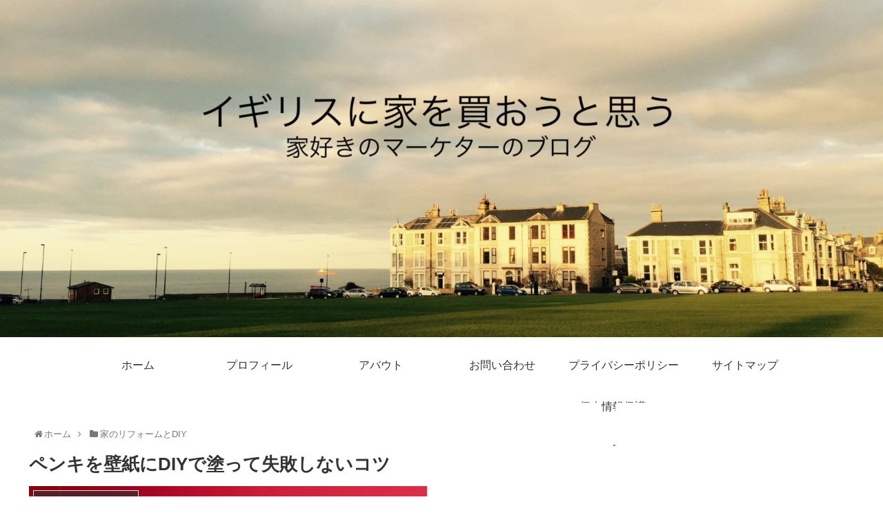

--- FILE ---
content_type: text/html; charset=UTF-8
request_url: https://miranankai.com/paint-toilet-sanitary/
body_size: 25219
content:
<!doctype html>
<html dir="ltr" lang="ja"
	prefix="og: https://ogp.me/ns#" >

<head>
    <!-- Global site tag (gtag.js) - Google Analytics -->
  <script async src="https://www.googletagmanager.com/gtag/js?id=UA-175827722-1"></script>
  <script>
    window.dataLayer = window.dataLayer || [];
    function gtag(){dataLayer.push(arguments);}
    gtag('js', new Date());

    gtag('config', 'UA-175827722-1');
  </script>
  <!-- /Global site tag (gtag.js) - Google Analytics -->
  
  <!-- Other Analytics -->
<script data-ad-client="ca-pub-7295182868905856" async src="https://pagead2.googlesyndication.com/pagead/js/adsbygoogle.js"></script>
<!-- /Other Analytics -->
<meta charset="utf-8">
<!-- Google Search Console -->
<meta name="google-site-verification" content="6uwxh6YSzlmbJiAiGjRuD8fq6pCwSOOCdKjeb9dYQxY" />
<!-- /Google Search Console -->

<meta http-equiv="X-UA-Compatible" content="IE=edge">

<meta name="HandheldFriendly" content="True">
<meta name="MobileOptimized" content="320">
<meta name="viewport" content="width=device-width, initial-scale=1.0, viewport-fit=cover"/>



<title>ペンキを壁紙にDIYで塗って失敗しないコツ - イギリスに家を買おうと思う 家好きのマーケターのブログ</title>

		<!-- All in One SEO 4.3.0 - aioseo.com -->
		<meta name="description" content="イギリスに移住するにあたり、自宅を賃貸することにした。 移住の経緯はここに書いてあります 洗面の壁紙が色褪せて" />
		<meta name="robots" content="max-image-preview:large" />
		<link rel="canonical" href="https://miranankai.com/paint-toilet-sanitary/" />
		<meta name="generator" content="All in One SEO (AIOSEO) 4.3.0 " />
		<meta property="og:locale" content="ja_JP" />
		<meta property="og:site_name" content="イギリスに家を買おうと思う　家好きのマーケターのブログ -" />
		<meta property="og:type" content="article" />
		<meta property="og:title" content="ペンキを壁紙にDIYで塗って失敗しないコツ - イギリスに家を買おうと思う 家好きのマーケターのブログ" />
		<meta property="og:description" content="イギリスに移住するにあたり、自宅を賃貸することにした。 移住の経緯はここに書いてあります 洗面の壁紙が色褪せて" />
		<meta property="og:url" content="https://miranankai.com/paint-toilet-sanitary/" />
		<meta property="article:published_time" content="2021-08-20T13:22:28+00:00" />
		<meta property="article:modified_time" content="2021-10-09T23:41:43+00:00" />
		<meta name="twitter:card" content="summary_large_image" />
		<meta name="twitter:title" content="ペンキを壁紙にDIYで塗って失敗しないコツ - イギリスに家を買おうと思う 家好きのマーケターのブログ" />
		<meta name="twitter:description" content="イギリスに移住するにあたり、自宅を賃貸することにした。 移住の経緯はここに書いてあります 洗面の壁紙が色褪せて" />
		<script type="application/ld+json" class="aioseo-schema">
			{"@context":"https:\/\/schema.org","@graph":[{"@type":"BlogPosting","@id":"https:\/\/miranankai.com\/paint-toilet-sanitary\/#blogposting","name":"\u30da\u30f3\u30ad\u3092\u58c1\u7d19\u306bDIY\u3067\u5857\u3063\u3066\u5931\u6557\u3057\u306a\u3044\u30b3\u30c4 - \u30a4\u30ae\u30ea\u30b9\u306b\u5bb6\u3092\u8cb7\u304a\u3046\u3068\u601d\u3046 \u5bb6\u597d\u304d\u306e\u30de\u30fc\u30b1\u30bf\u30fc\u306e\u30d6\u30ed\u30b0","headline":"\u30da\u30f3\u30ad\u3092\u58c1\u7d19\u306bDIY\u3067\u5857\u3063\u3066\u5931\u6557\u3057\u306a\u3044\u30b3\u30c4","author":{"@id":"https:\/\/miranankai.com\/author\/author\/#author"},"publisher":{"@id":"https:\/\/miranankai.com\/#organization"},"image":{"@type":"ImageObject","url":"https:\/\/miranankai.com\/wp-content\/uploads\/2021\/08\/IMG_0525.jpg","width":577,"height":770},"datePublished":"2021-08-20T13:22:28+09:00","dateModified":"2021-10-09T23:41:43+09:00","inLanguage":"ja","mainEntityOfPage":{"@id":"https:\/\/miranankai.com\/paint-toilet-sanitary\/#webpage"},"isPartOf":{"@id":"https:\/\/miranankai.com\/paint-toilet-sanitary\/#webpage"},"articleSection":"\u5bb6\u306e\u30ea\u30d5\u30a9\u30fc\u30e0\u3068DIY"},{"@type":"BreadcrumbList","@id":"https:\/\/miranankai.com\/paint-toilet-sanitary\/#breadcrumblist","itemListElement":[{"@type":"ListItem","@id":"https:\/\/miranankai.com\/#listItem","position":1,"item":{"@type":"WebPage","@id":"https:\/\/miranankai.com\/","name":"\u30db\u30fc\u30e0","url":"https:\/\/miranankai.com\/"},"nextItem":"https:\/\/miranankai.com\/paint-toilet-sanitary\/#listItem"},{"@type":"ListItem","@id":"https:\/\/miranankai.com\/paint-toilet-sanitary\/#listItem","position":2,"item":{"@type":"WebPage","@id":"https:\/\/miranankai.com\/paint-toilet-sanitary\/","name":"\u30da\u30f3\u30ad\u3092\u58c1\u7d19\u306bDIY\u3067\u5857\u3063\u3066\u5931\u6557\u3057\u306a\u3044\u30b3\u30c4","description":"\u30a4\u30ae\u30ea\u30b9\u306b\u79fb\u4f4f\u3059\u308b\u306b\u3042\u305f\u308a\u3001\u81ea\u5b85\u3092\u8cc3\u8cb8\u3059\u308b\u3053\u3068\u306b\u3057\u305f\u3002 \u79fb\u4f4f\u306e\u7d4c\u7def\u306f\u3053\u3053\u306b\u66f8\u3044\u3066\u3042\u308a\u307e\u3059 \u6d17\u9762\u306e\u58c1\u7d19\u304c\u8272\u892a\u305b\u3066","url":"https:\/\/miranankai.com\/paint-toilet-sanitary\/"},"previousItem":"https:\/\/miranankai.com\/#listItem"}]},{"@type":"Organization","@id":"https:\/\/miranankai.com\/#organization","name":"\u30a4\u30ae\u30ea\u30b9\u306b\u5bb6\u3092\u8cb7\u304a\u3046\u3068\u601d\u3046\u3000\u5bb6\u597d\u304d\u306e\u30de\u30fc\u30b1\u30bf\u30fc\u306e\u30d6\u30ed\u30b0","url":"https:\/\/miranankai.com\/"},{"@type":"Person","@id":"https:\/\/miranankai.com\/author\/author\/#author","url":"https:\/\/miranankai.com\/author\/author\/","name":"author","image":{"@type":"ImageObject","@id":"https:\/\/miranankai.com\/paint-toilet-sanitary\/#authorImage","url":"https:\/\/secure.gravatar.com\/avatar\/e262ec1f23236149352f06ff282426ef?s=96&d=mm&r=g","width":96,"height":96,"caption":"author"}},{"@type":"WebPage","@id":"https:\/\/miranankai.com\/paint-toilet-sanitary\/#webpage","url":"https:\/\/miranankai.com\/paint-toilet-sanitary\/","name":"\u30da\u30f3\u30ad\u3092\u58c1\u7d19\u306bDIY\u3067\u5857\u3063\u3066\u5931\u6557\u3057\u306a\u3044\u30b3\u30c4 - \u30a4\u30ae\u30ea\u30b9\u306b\u5bb6\u3092\u8cb7\u304a\u3046\u3068\u601d\u3046 \u5bb6\u597d\u304d\u306e\u30de\u30fc\u30b1\u30bf\u30fc\u306e\u30d6\u30ed\u30b0","description":"\u30a4\u30ae\u30ea\u30b9\u306b\u79fb\u4f4f\u3059\u308b\u306b\u3042\u305f\u308a\u3001\u81ea\u5b85\u3092\u8cc3\u8cb8\u3059\u308b\u3053\u3068\u306b\u3057\u305f\u3002 \u79fb\u4f4f\u306e\u7d4c\u7def\u306f\u3053\u3053\u306b\u66f8\u3044\u3066\u3042\u308a\u307e\u3059 \u6d17\u9762\u306e\u58c1\u7d19\u304c\u8272\u892a\u305b\u3066","inLanguage":"ja","isPartOf":{"@id":"https:\/\/miranankai.com\/#website"},"breadcrumb":{"@id":"https:\/\/miranankai.com\/paint-toilet-sanitary\/#breadcrumblist"},"author":{"@id":"https:\/\/miranankai.com\/author\/author\/#author"},"creator":{"@id":"https:\/\/miranankai.com\/author\/author\/#author"},"image":{"@type":"ImageObject","url":"https:\/\/miranankai.com\/wp-content\/uploads\/2021\/08\/IMG_0525.jpg","@id":"https:\/\/miranankai.com\/#mainImage","width":577,"height":770},"primaryImageOfPage":{"@id":"https:\/\/miranankai.com\/paint-toilet-sanitary\/#mainImage"},"datePublished":"2021-08-20T13:22:28+09:00","dateModified":"2021-10-09T23:41:43+09:00"},{"@type":"WebSite","@id":"https:\/\/miranankai.com\/#website","url":"https:\/\/miranankai.com\/","name":"\u30a4\u30ae\u30ea\u30b9\u306b\u5bb6\u3092\u8cb7\u304a\u3046\u3068\u601d\u3046\u3000\u5bb6\u597d\u304d\u306e\u30de\u30fc\u30b1\u30bf\u30fc\u306e\u30d6\u30ed\u30b0","inLanguage":"ja","publisher":{"@id":"https:\/\/miranankai.com\/#organization"}}]}
		</script>
		<!-- All in One SEO -->

<link rel='dns-prefetch' href='//ajax.googleapis.com' />
<link rel='dns-prefetch' href='//cdnjs.cloudflare.com' />
<link rel='dns-prefetch' href='//s.w.org' />
<link rel="alternate" type="application/rss+xml" title="イギリスに家を買おうと思う　家好きのマーケターのブログ &raquo; フィード" href="https://miranankai.com/feed/" />
<link rel="alternate" type="application/rss+xml" title="イギリスに家を買おうと思う　家好きのマーケターのブログ &raquo; コメントフィード" href="https://miranankai.com/comments/feed/" />
<link rel="alternate" type="application/rss+xml" title="イギリスに家を買おうと思う　家好きのマーケターのブログ &raquo; ペンキを壁紙にDIYで塗って失敗しないコツ のコメントのフィード" href="https://miranankai.com/paint-toilet-sanitary/feed/" />
<link rel='stylesheet' id='cocoon-style-css'  href='https://miranankai.com/wp-content/themes/cocoon-master/style.css?ver=5.8.12&#038;fver=20190819012842' media='all' />
<style id='cocoon-style-inline-css'>
@media screen and (max-width:480px){.page-body{font-size:16px}}body.public-page{background-color:#fff}.header .header-in{min-height:500px}.header{background-image:url(https://miranankai.com/wp-content/uploads/2021/01/header-image-blog-scaled-e1609557186730.jpg)}.header,.header .site-name-text{color:#000}.main{width:860px}.sidebar{width:376px}@media screen and (max-width:1260px){ .wrap{width:auto}.main,.sidebar,.sidebar-left .main,.sidebar-left .sidebar{margin:0 .5%}.main{width:67%}.sidebar{padding:10px;width:30%}.entry-card-thumb{width:38%}.entry-card-content{margin-left:40%}}body::after{content:url(https://miranankai.com/wp-content/themes/cocoon-master/lib/analytics/access.php?post_id=4176&post_type=post);visibility:hidden;position:absolute;bottom:0;right:0;width:1px;height:1px;overflow:hidden}*::selection{background:#efefef}*::-moz-selection{background:#efefef}@media screen and (max-width:834px){.header div.header-in{min-height:270px}} .toc-checkbox{display:none}.toc-content{visibility:hidden;  height:0;opacity:.2;transition:all .5s ease-out}.toc-checkbox:checked~.toc-content{ visibility:visible;padding-top:.6em;height:100%;opacity:1}.toc-title::after{content:'[開く]';margin-left:.5em;cursor:pointer;font-size:.8em}.toc-title:hover::after{text-decoration:underline}.toc-checkbox:checked+.toc-title::after{content:'[閉じる]'}#respond{display:none}.entry-content>*,.demo .entry-content p{line-height:1.8}.entry-content>*,.demo .entry-content p{margin-top:1.4em;margin-bottom:1.4em}.entry-content>.micro-top{margin-bottom:-1.54em}.entry-content>.micro-balloon{margin-bottom:-1.12em}.entry-content>.micro-bottom{margin-top:-1.54em}.entry-content>.micro-bottom.micro-balloon{margin-top:-1.12em;margin-bottom:1.4em}.blank-box.bb-key-color{border-color:#19448e}.iic-key-color li::before{color:#19448e}.blank-box.bb-tab.bb-key-color::before{background-color:#19448e}.tb-key-color .toggle-button{border:1px solid #19448e;background:#19448e;color:#fff}.tb-key-color .toggle-button::before{color:#ccc}.tb-key-color .toggle-checkbox:checked~.toggle-content{border-color:#19448e}.cb-key-color.caption-box{border-color:#19448e}.cb-key-color .caption-box-label{background-color:#19448e;color:#fff}.tcb-key-color .tab-caption-box-label{background-color:#19448e;color:#fff}.tcb-key-color .tab-caption-box-content{border-color:#19448e}.lb-key-color .label-box-content{border-color:#19448e}.mc-key-color{background-color:#19448e;color:#fff;border:0}.mc-key-color.micro-bottom::after{border-bottom-color:#19448e;border-top-color:transparent}.mc-key-color::before{border-top-color:transparent;border-bottom-color:transparent}.mc-key-color::after{border-top-color:#19448e}.btn-key-color,.btn-wrap.btn-wrap-key-color>a{background-color:#19448e}.has-text-color.has-key-color-color{color:#19448e}.has-background.has-key-color-background-color{background-color:#19448e}.article.page-body,body#tinymce.wp-editor{background-color:#fff}.article.page-body,.editor-post-title__block .editor-post-title__input,body#tinymce.wp-editor{color:#333}
</style>
<link rel='stylesheet' id='cocoon-keyframes-css'  href='https://miranankai.com/wp-content/themes/cocoon-master/keyframes.css?ver=5.8.12&#038;fver=20190819012842' media='all' />
<link rel='stylesheet' id='font-awesome-style-css'  href='https://miranankai.com/wp-content/themes/cocoon-master/webfonts/fontawesome/css/font-awesome.min.css?ver=5.8.12&#038;fver=20190819012842' media='all' />
<link rel='stylesheet' id='icomoon-style-css'  href='https://miranankai.com/wp-content/themes/cocoon-master/webfonts/icomoon/style.css?ver=5.8.12&#038;fver=20190819012842' media='all' />
<link rel='stylesheet' id='baguettebox-style-css'  href='https://miranankai.com/wp-content/themes/cocoon-master/plugins/baguettebox/dist/baguetteBox.min.css?ver=5.8.12&#038;fver=20190819012842' media='all' />
<link rel='stylesheet' id='slick-theme-style-css'  href='https://miranankai.com/wp-content/themes/cocoon-master/plugins/slick/slick-theme.css?ver=5.8.12&#038;fver=20190819012842' media='all' />
<link rel='stylesheet' id='cocoon-child-style-css'  href='https://miranankai.com/wp-content/themes/cocoon-child-master/style.css?ver=5.8.12&#038;fver=20190819012935' media='all' />
<link rel='stylesheet' id='cocoon-child-keyframes-css'  href='https://miranankai.com/wp-content/themes/cocoon-child-master/keyframes.css?ver=5.8.12&#038;fver=20190819012935' media='all' />
<link rel='stylesheet' id='wp-block-library-css'  href='https://miranankai.com/wp-includes/css/dist/block-library/style.min.css?ver=5.8.12&#038;fver=20210813025021' media='all' />
<link rel='shortlink' href='https://miranankai.com/?p=4176' />
<!-- Cocoon site icon -->
<link rel="icon" href="https://miranankai.com/wp-content/themes/cocoon-master/images/site-icon32x32.png" sizes="32x32" />
<link rel="icon" href="https://miranankai.com/wp-content/themes/cocoon-master/images/site-icon192x192.png" sizes="192x192" />
<link rel="apple-touch-icon" href="https://miranankai.com/wp-content/themes/cocoon-master/images/site-icon180x180.png" />
<meta name="msapplication-TileImage" content="https://miranankai.com/wp-content/themes/cocoon-master/images/site-icon270x270.png" />
<!-- Cocoon canonical -->
<link rel="canonical" href="https://miranankai.com/paint-toilet-sanitary/">
<!-- Cocoon meta description -->
<meta name="description" content="洗面の壁紙が色褪せていたので、ブルーグレーのペンキを自分で塗ったよ。この記事ではコストも使った道具も全部書くから、DIYが好きな人、インテリアが好きな人も、不動産賃貸に興味がある人も、ぜひ参考にして！">
<!-- Cocoon meta keywords -->
<meta name="keywords" content="ペンキ,壁紙,diy,失敗">
<!-- Cocoon JSON-LD -->
<script type="application/ld+json">
{
  "@context": "https://schema.org",
  "@type": "Article",
  "mainEntityOfPage":{
    "@type":"WebPage",
    "@id":"https://miranankai.com/paint-toilet-sanitary/"
  },
  "headline": "ペンキを壁紙にDIYで塗って失敗しないコツ",
  "image": {
    "@type": "ImageObject",
    "url": "https://miranankai.com/wp-content/uploads/2021/08/IMG_0525.jpg",
    "width": 696,
    "height": 929
  },
  "datePublished": "2021-08-20T22:22:28+09:00",
  "dateModified": "2021-10-10T08:41:43+09:00",
  "author": {
    "@type": "Person",
    "name": "author"
  },
  "publisher": {
    "@type": "Organization",
    "name": "イギリスに家を買おうと思う　家好きのマーケターのブログ",
    "logo": {
      "@type": "ImageObject",
      "url": "https://miranankai.com/wp-content/themes/cocoon-master/images/no-amp-logo.png",
      "width": 206,
      "height": 60
    }
  },
  "description": "洗面の壁紙が色褪せていたので、ブルーグレーのペンキを自分で塗ったよ。この記事ではコストも使った道具も全部書くから、DIYが好きな人、インテリアが好きな人も、不動産賃貸に興味がある人も、ぜひ参考にして！…"
}
</script>

<!-- OGP -->
<meta property="og:type" content="article">
<meta property="og:description" content="洗面の壁紙が色褪せていたので、ブルーグレーのペンキを自分で塗ったよ。この記事ではコストも使った道具も全部書くから、DIYが好きな人、インテリアが好きな人も、不動産賃貸に興味がある人も、ぜひ参考にして！">
<meta property="og:title" content="ペンキを壁紙にDIYで塗って失敗しないコツ">
<meta property="og:url" content="https://miranankai.com/paint-toilet-sanitary/">
<meta property="og:image" content="https://miranankai.com/wp-content/uploads/2021/08/IMG_0525.jpg">
<meta property="og:site_name" content="イギリスに家を買おうと思う　家好きのマーケターのブログ">
<meta property="og:locale" content="ja_JP">
<meta property="article:published_time" content="2021-08-20T22:22:28+09:00" />
<meta property="article:modified_time" content="2021-10-10T08:41:43+09:00" />
<meta property="article:section" content="家のリフォームとDIY">
<!-- /OGP -->

<!-- Twitter Card -->
<meta name="twitter:card" content="summary_large_image">
<meta name="twitter:description" content="洗面の壁紙が色褪せていたので、ブルーグレーのペンキを自分で塗ったよ。この記事ではコストも使った道具も全部書くから、DIYが好きな人、インテリアが好きな人も、不動産賃貸に興味がある人も、ぜひ参考にして！">
<meta name="twitter:title" content="ペンキを壁紙にDIYで塗って失敗しないコツ">
<meta name="twitter:url" content="https://miranankai.com/paint-toilet-sanitary/">
<meta name="twitter:image" content="https://miranankai.com/wp-content/uploads/2021/08/IMG_0525.jpg">
<meta name="twitter:domain" content="miranankai.com">
<!-- /Twitter Card -->
<style>.recentcomments a{display:inline !important;padding:0 !important;margin:0 !important;}</style>		<style id="wp-custom-css">
			.logo-header{
  display: none;
} 		</style>
		


<script>
	// document.addEventListener('DOMContentLoaded', function() {
	// 	if ('serviceWorker' in navigator) {
	// 		navigator.serviceWorker.getRegistration()
	// 			.then(registration => {
	// 				registration.unregister();
	// 		})
	// 	}
	// }, false);
</script>


</head>

<body class="post-template-default single single-post postid-4176 single-format-standard public-page page-body categoryid-3 ff-yu-gothic fz-18px fw-400 hlt-center-logo-wrap ect-entry-card-wrap rect-entry-card-wrap no-scrollable-sidebar no-scrollable-main sidebar-right mblt-footer-mobile-buttons scrollable-mobile-buttons author-admin mobile-button-fmb no-mobile-sidebar no-sp-snippet" itemscope itemtype="https://schema.org/WebPage">






<div id="container" class="container cf">
  
<div id="header-container" class="header-container">
  <div class="header-container-in hlt-center-logo">
    <header id="header" class="header cf" itemscope itemtype="https://schema.org/WPHeader">

      <div id="header-in" class="header-in wrap cf" itemscope itemtype="https://schema.org/WebSite">

        
        
        <div class="logo logo-header logo-text"><a href="https://miranankai.com" class="site-name site-name-text-link" itemprop="url"><span class="site-name-text" itemprop="name about">イギリスに家を買おうと思う　家好きのマーケターのブログ</span></a></div>
        
        
      </div>

    </header>

    <!-- Navigation -->
<nav id="navi" class="navi cf" itemscope itemtype="https://schema.org/SiteNavigationElement">
  <div id="navi-in" class="navi-in wrap cf">
    <ul id="menu-%e3%83%98%e3%83%83%e3%83%80%e3%83%bc" class="menu-header"><li id="menu-item-2460" class="menu-item menu-item-type-post_type menu-item-object-page"><a href="https://miranankai.com/home/"><div class="caption-wrap"><div class="item-label">ホーム</div></div></a></li>
<li id="menu-item-63" class="menu-item menu-item-type-post_type menu-item-object-page"><a href="https://miranankai.com/%e8%87%aa%e5%b7%b1%e7%b4%b9%e4%bb%8b%ef%bc%88%e3%83%97%e3%83%ad%e3%83%95%e3%82%a3%e3%83%bc%e3%83%ab%ef%bc%89%e3%80%81%e6%9b%b8%e3%81%8f%e5%86%85%e5%ae%b9%e3%81%ab%e3%81%a4%e3%81%84%e3%81%a6/"><div class="caption-wrap"><div class="item-label">プロフィール</div></div></a></li>
<li id="menu-item-2710" class="menu-item menu-item-type-post_type menu-item-object-page"><a href="https://miranankai.com/%e3%82%a2%e3%83%90%e3%82%a6%e3%83%88/"><div class="caption-wrap"><div class="item-label">アバウト</div></div></a></li>
<li id="menu-item-2095" class="menu-item menu-item-type-post_type menu-item-object-page"><a href="https://miranankai.com/%e3%81%8a%e5%95%8f%e3%81%84%e5%90%88%e3%82%8f%e3%81%9b%e3%83%95%e3%82%a9%e3%83%bc%e3%83%a0/"><div class="caption-wrap"><div class="item-label">お問い合わせ</div></div></a></li>
<li id="menu-item-2103" class="menu-item menu-item-type-post_type menu-item-object-page menu-item-privacy-policy"><a href="https://miranankai.com/privacy-policy/"><div class="caption-wrap"><div class="item-label">プライバシーポリシー（個人情報保護について）</div></div></a></li>
<li id="menu-item-2569" class="menu-item menu-item-type-post_type menu-item-object-page"><a href="https://miranankai.com/%e3%82%b5%e3%82%a4%e3%83%88%e3%83%9e%e3%83%83%e3%83%97/"><div class="caption-wrap"><div class="item-label">サイトマップ</div></div></a></li>
</ul>      </div><!-- /#navi-in -->
</nav>
<!-- /Navigation -->
  </div><!-- /.header-container-in -->
</div><!-- /.header-container -->

  
  

  


  
  
  
  
  
  <div id="content" class="content cf">

    <div id="content-in" class="content-in wrap">

        <main id="main" class="main" itemscope itemtype="https://schema.org/Blog">

<div id="breadcrumb" class="breadcrumb breadcrumb-category sbp-main-top" itemscope itemtype="https://schema.org/BreadcrumbList"><div class="breadcrumb-home" itemscope itemtype="https://schema.org/ListItem" itemprop="itemListElement"><span class="fa fa-home fa-fw"></span><a href="https://miranankai.com" itemprop="item"><span itemprop="name">ホーム</span></a><meta itemprop="position" content="1" /><span class="sp"><span class="fa fa-angle-right"></span></span></div><div class="breadcrumb-item" itemscope itemtype="https://schema.org/ListItem" itemprop="itemListElement"><span class="fa fa-folder fa-fw"></span><a href="https://miranankai.com/category/mydiys/" itemprop="item"><span itemprop="name">家のリフォームとDIY</span></a><meta itemprop="position" content="2" /></div></div><!-- /#breadcrumb -->

<article id="post-4176" class="article post-4176 post type-post status-publish format-standard has-post-thumbnail hentry category-mydiys-post" itemscope="itemscope" itemprop="blogPost" itemtype="https://schema.org/BlogPosting">
  
      
      
      <header class="article-header entry-header">
        <h1 class="entry-title" itemprop="headline">
          ペンキを壁紙にDIYで塗って失敗しないコツ        </h1>

        
        
        <div class="eye-catch-wrap">
<figure class="eye-catch" itemprop="image" itemscope itemtype="https://schema.org/ImageObject">
  <img width="577" height="770" src="https://miranankai.com/wp-content/uploads/2021/08/IMG_0525.jpg" class="attachment-577x770 size-577x770 eye-catch-image wp-post-image" alt="" loading="lazy" srcset="https://miranankai.com/wp-content/uploads/2021/08/IMG_0525.jpg 577w, https://miranankai.com/wp-content/uploads/2021/08/IMG_0525-225x300.jpg 225w" sizes="(max-width: 577px) 100vw, 577px" />  <meta itemprop="url" content="https://miranankai.com/wp-content/uploads/2021/08/IMG_0525.jpg">
  <meta itemprop="width" content="577">
  <meta itemprop="height" content="770">
  <span class="cat-label cat-label-3">家のリフォームとDIY</span></figure>
</div>

        <div class="sns-share ss-col-6 ss-high-and-low-lc bc-brand-color sbc-hide ss-top">
  
  <div class="sns-share-buttons sns-buttons">
          <a href="https://twitter.com/intent/tweet?text=%E3%83%9A%E3%83%B3%E3%82%AD%E3%82%92%E5%A3%81%E7%B4%99%E3%81%ABDIY%E3%81%A7%E5%A1%97%E3%81%A3%E3%81%A6%E5%A4%B1%E6%95%97%E3%81%97%E3%81%AA%E3%81%84%E3%82%B3%E3%83%84&amp;url=https%3A%2F%2Fmiranankai.com%2Fpaint-toilet-sanitary%2F" class="share-button twitter-button twitter-share-button-sq" target="_blank" rel="nofollow noopener noreferrer"><span class="social-icon icon-twitter"></span><span class="button-caption">Twitter</span><span class="share-count twitter-share-count"></span></a>
    
          <a href="//www.facebook.com/sharer/sharer.php?u=https%3A%2F%2Fmiranankai.com%2Fpaint-toilet-sanitary%2F&amp;t=%E3%83%9A%E3%83%B3%E3%82%AD%E3%82%92%E5%A3%81%E7%B4%99%E3%81%ABDIY%E3%81%A7%E5%A1%97%E3%81%A3%E3%81%A6%E5%A4%B1%E6%95%97%E3%81%97%E3%81%AA%E3%81%84%E3%82%B3%E3%83%84" class="share-button facebook-button facebook-share-button-sq" target="_blank" rel="nofollow noopener noreferrer"><span class="social-icon icon-facebook"></span><span class="button-caption">Facebook</span><span class="share-count facebook-share-count"></span></a>
    
          <a href="//b.hatena.ne.jp/entry/s/miranankai.com/paint-toilet-sanitary/" class="share-button hatebu-button hatena-bookmark-button hatebu-share-button-sq" data-hatena-bookmark-layout="simple" title="ペンキを壁紙にDIYで塗って失敗しないコツ" target="_blank" rel="nofollow noopener noreferrer"><span class="social-icon icon-hatena"></span><span class="button-caption">はてブ</span><span class="share-count hatebu-share-count"></span></a>
    
    
          <a href="//getpocket.com/edit?url=https://miranankai.com/paint-toilet-sanitary/" class="share-button pocket-button pocket-share-button-sq" target="_blank" rel="nofollow noopener noreferrer"><span class="social-icon icon-pocket"></span><span class="button-caption">Pocket</span><span class="share-count pocket-share-count"></span></a>
    
          <a href="//timeline.line.me/social-plugin/share?url=https%3A%2F%2Fmiranankai.com%2Fpaint-toilet-sanitary%2F" class="share-button line-button line-share-button-sq" target="_blank" rel="nofollow noopener noreferrer"><span class="social-icon icon-line"></span><span class="button-caption">LINE</span><span class="share-count line-share-count"></span></a>
    
    
    
          <a href="javascript:void(0)" class="share-button copy-button copy-share-button-sq" rel="nofollow noopener noreferrer" data-clipboard-text="ペンキを壁紙にDIYで塗って失敗しないコツ https://miranankai.com/paint-toilet-sanitary/"><span class="social-icon icon-copy"></span><span class="button-caption">コピー</span><span class="share-count copy-share-count"></span></a>
    
  </div><!-- /.sns-share-buttons -->

</div><!-- /.sns-share -->


        <div class="date-tags">
  <span class="post-update"><time class="entry-date date updated" datetime="2021-10-10T08:41:43+09:00" itemprop="dateModified">2021.10.10</time></span><span class="post-date"><time class="entry-date date published" datetime="2021-08-20T22:22:28+09:00" itemprop="datePublished">2021.08.20</time></span>
  </div>

        
         <div class="ad-area no-icon ad-content-top ad-horizontal ad-label-invisible cf" itemscope itemtype="https://schema.org/WPAdBlock">
  <div class="ad-label" itemprop="name">スポンサーリンク</div>
  <div class="ad-wrap">
    <div class="ad-responsive ad-usual"><!-- レスポンシブコード -->
<ins class="adsbygoogle"
     style="display:block"
     data-ad-client="ca-pub-7295182868905856"
     data-ad-slot="3562161599"
     data-ad-format="horizontal"></ins>
<script>
(adsbygoogle = window.adsbygoogle || []).push({});
</script></div>
          </div>

</div>

        
        
      </header>

      <div class="entry-content cf" itemprop="mainEntityOfPage">
      <p><span style="font-weight: 400;">イギリスに移住するにあたり、自宅を賃貸することにした。</span></p>
<p><a href="https://miranankai.com/アバウト/"><span style="font-weight: 400;">移住の経緯はここに書いてあります</span></a></p>
<p><span style="font-weight: 400;">洗面の壁紙が色褪せていたので、素敵なブルーグレーのペンキを、洗面室とトイレに自分で塗ったよ。</span></p>
<p><span style="font-weight: 400;">トイレにはアクセントに、イギリスのホームセンターで買ったサクラの花の壁紙を貼った。</span><span style="font-weight: 400;">ただ壁紙の方は内装屋さんにキッチンの床を取り替えてもらったときに貼ってもらった。</span></p>
<p>この記事ではコストも使った道具も全部書くから、DIYが好きな人、インテリアが好きな人も、不動産賃貸に興味がある人も、ぜひ参考にしてね！</p>
<p>&nbsp;</p>
<p>&nbsp;</p>
<p><img loading="lazy" class="alignnone size-full wp-image-4156" src="https://miranankai.com/wp-content/uploads/2021/08/IMG_0492-scaled-e1628775566465.jpg" alt="" width="800" height="1067" /></p>
<p>&nbsp;</p>
<p>&nbsp;</p>

  <div id="toc" class="toc tnt-number toc-center border-element"><input type="checkbox" class="toc-checkbox" id="toc-checkbox-1" checked><label class="toc-title" for="toc-checkbox-1">目次</label>
    <div class="toc-content">
    <ol class="toc-list open"><li><a href="#toc1" tabindex="0">洗面の壁紙を塗装してみたよ</a><ol><li><a href="#toc2" tabindex="0">Before</a></li><li><a href="#toc3" tabindex="0"> After</a></li></ol></li><li><a href="#toc4" tabindex="0">トイレもDIY塗装したよ</a><ol><li><a href="#toc5" tabindex="0">Before</a></li><li><a href="#toc6" tabindex="0">After</a></li></ol></li><li><a href="#toc7" tabindex="0">壁紙塗装のDIYで失敗しないコツ</a><ol><li><a href="#toc8" tabindex="0">壁紙の凹凸に注意する</a></li><li><a href="#toc9" tabindex="0">ネットの情報を鵜呑みにしない</a></li><li><a href="#toc10" tabindex="0">マスキングテープは「貼ればいい」だけじゃない</a></li><li><a href="#toc11" tabindex="0">暑い時こそ、ビニール手袋より軍手</a></li><li><a href="#toc12" tabindex="0">塗装と壁紙の順番に注意する</a></li></ol></li><li><a href="#toc13" tabindex="0">印象を決めるのは、デザインのコンセプト</a></li><li><a href="#toc14" tabindex="0">大抵のDIYの失敗は道具で解決する</a><ol><li><a href="#toc15" tabindex="0">塗装の費用、道具</a><ol><li><a href="#toc16" tabindex="0">ブルーグレー塗料</a></li><li><a href="#toc17" tabindex="0">白は今回もこちらを使用</a></li><li><a href="#toc18" tabindex="0">塗装に必要な道具類</a></li><li><a href="#toc19" tabindex="0">マスキングテープ</a></li></ol></li><li><a href="#toc20" tabindex="0">壁紙の費用と見積もり</a><ol><li><a href="#toc21" tabindex="0">壁紙を貼るのに払った費用</a></li><li><a href="#toc22" tabindex="0">結局、誰に頼むのが良いのか？</a></li><li><a href="#toc23" tabindex="0">輸入壁紙の価格</a></li><li><a href="#toc24" tabindex="0">参考：家全体の壁紙交換代（以前のリフォーム時）</a></li></ol></li></ol></li><li><a href="#toc25" tabindex="0">最後に</a></li></ol>
    </div>
  </div>

<h2><span id="toc1">洗面の壁紙を塗装してみたよ</span></h2>
<p><span style="font-weight: 400;">DIYっていつもアクシデントがあるんだよね?</span></p>
<p>&nbsp;</p>
<p><span style="font-weight: 400;">やっぱり新しいことにチャレンジすれば、今回の「壁紙の凹凸の凹部分にに塗料が入り込まない」と言う困った〜問題のように、予想外のことがあるととても時間がかかった。</span></p>
<p><span style="font-weight: 400;">これは細く柔らかく毛が深いローラーを使うことで解決した。　</span></p>
<p><span style="font-weight: 400;">DIYの問題は大体道具で解決するような気がする。</span></p>
<p><span style="font-weight: 400;">ツレは失敗が怖くてDIYが大嫌いだと言うのだが、失敗しないDIYなんてないよね</span><span style="font-weight: 400;">。</span></p>
<p><span style="font-weight: 400;">だってプロじゃないんだから。</span></p>
<p>&nbsp;</p>
<h3><span id="toc2">Before</span></h3>
<p>&nbsp;</p>
<p>&nbsp;</p>
<p><img loading="lazy" class="alignnone wp-image-4172" src="https://miranankai.com/wp-content/uploads/2021/08/1AF9C8CC-FC78-4157-916C-C89E1B7F30E7-scaled-e1629341070898.jpeg" alt="" width="712" height="950" /></p>
<p>&nbsp;</p>
<div id="attachment_4151" style="width: 587px" class="wp-caption alignnone"><img aria-describedby="caption-attachment-4151" loading="lazy" class="size-full wp-image-4151" src="https://miranankai.com/wp-content/uploads/2021/08/PA0_0049.jpg" alt="" width="577" height="770" srcset="https://miranankai.com/wp-content/uploads/2021/08/PA0_0049.jpg 577w, https://miranankai.com/wp-content/uploads/2021/08/PA0_0049-225x300.jpg 225w" sizes="(max-width: 577px) 100vw, 577px" /><p id="caption-attachment-4151" class="wp-caption-text">110412_0901~02</p></div>
<p>&nbsp;</p>
<p>&nbsp;</p>
<p>&nbsp;</p>
<h3><span id="toc3"> After</span></h3>
<p><img loading="lazy" class="alignnone wp-image-4190" src="https://miranankai.com/wp-content/uploads/2021/08/IMG_0526.jpg" alt="" width="710" height="947" srcset="https://miranankai.com/wp-content/uploads/2021/08/IMG_0526.jpg 577w, https://miranankai.com/wp-content/uploads/2021/08/IMG_0526-225x300.jpg 225w" sizes="(max-width: 710px) 100vw, 710px" /></p>
<p>&nbsp;</p>
<p>&nbsp;</p>
<p><img loading="lazy" class="alignnone size-full wp-image-4168" src="https://miranankai.com/wp-content/uploads/2021/08/IMG_0405-scaled.jpg" alt="" width="2560" height="1920" srcset="https://miranankai.com/wp-content/uploads/2021/08/IMG_0405-scaled.jpg 2560w, https://miranankai.com/wp-content/uploads/2021/08/IMG_0405-300x225.jpg 300w, https://miranankai.com/wp-content/uploads/2021/08/IMG_0405-1024x768.jpg 1024w, https://miranankai.com/wp-content/uploads/2021/08/IMG_0405-768x576.jpg 768w, https://miranankai.com/wp-content/uploads/2021/08/IMG_0405-1536x1152.jpg 1536w, https://miranankai.com/wp-content/uploads/2021/08/IMG_0405-2048x1536.jpg 2048w" sizes="(max-width: 2560px) 100vw, 2560px" /></p>
<p>&nbsp;</p>
<p>&nbsp;</p>
<p>&nbsp;</p>
<h2><span id="toc4">トイレもDIY塗装したよ</span></h2>
<p>&nbsp;</p>
<h3><span id="toc5">Before</span></h3>
<p>&nbsp;</p>
<p><img loading="lazy" class="alignnone wp-image-4150" src="https://miranankai.com/wp-content/uploads/2021/08/IMG_5455-rotated.jpg" alt="" width="589" height="786" srcset="https://miranankai.com/wp-content/uploads/2021/08/IMG_5455-rotated.jpg 577w, https://miranankai.com/wp-content/uploads/2021/08/IMG_5455-225x300.jpg 225w" sizes="(max-width: 589px) 100vw, 589px" /></p>
<p>&nbsp;</p>
<p><img loading="lazy" class="alignnone wp-image-4149" src="https://miranankai.com/wp-content/uploads/2021/08/IMG_5454-rotated-e1629356196879.jpg" alt="" width="600" height="778" srcset="https://miranankai.com/wp-content/uploads/2021/08/IMG_5454-rotated-e1629356196879.jpg 429w, https://miranankai.com/wp-content/uploads/2021/08/IMG_5454-rotated-e1629356196879-231x300.jpg 231w" sizes="(max-width: 600px) 100vw, 600px" /></p>
<p>&nbsp;</p>
<p>&nbsp;</p>
<h3><span id="toc6">After</span></h3>
<p><img loading="lazy" class="alignnone size-full wp-image-4205" src="https://miranankai.com/wp-content/uploads/2021/08/IMG_0488.jpg" alt="" width="577" height="770" srcset="https://miranankai.com/wp-content/uploads/2021/08/IMG_0488.jpg 577w, https://miranankai.com/wp-content/uploads/2021/08/IMG_0488-225x300.jpg 225w" sizes="(max-width: 577px) 100vw, 577px" /></p>
<p>&nbsp;</p>
<p><img loading="lazy" class="alignnone size-full wp-image-4160" src="https://miranankai.com/wp-content/uploads/2021/08/4E4FC0D9-F061-4A89-88B6-8EE016183AAA-scaled-e1628832690627.jpeg" alt="" width="800" height="1067" /></p>
<p>&nbsp;</p>
<p>&nbsp;</p>
<p><img loading="lazy" class="alignnone size-full wp-image-4159" src="https://miranankai.com/wp-content/uploads/2021/08/4E8860BE-750B-4EEA-9D85-3DC2D11695ED-scaled-e1629356280846.jpeg" alt="" width="800" height="1067" /></p>
<p>&nbsp;</p>
<p><img loading="lazy" class="alignnone size-full wp-image-4155" src="https://miranankai.com/wp-content/uploads/2021/08/IMG_0491-scaled-e1628775640262.jpg" alt="" width="800" height="1067" /></p>
<p>&nbsp;</p>
<p>&nbsp;</p>
<h2><span id="toc7">壁紙塗装のDIYで失敗しないコツ</span></h2>
<p><span style="font-weight: 400;">塗る前に「壁紙を剥がして塗装するか？」迷ったのだが、調べたところ、</span></p>
<p><strong>壁紙を剥がして塗装する場合、</strong></p>
<p><strong>剥がした後、綺麗に剥がれなかったところをパテ処理してから塗装するそう。</strong></p>
<p><span style="font-weight: 400;">で検索していろんな人の意見を読んだところ、上記の「処理が大変」と書かれていたので</span></p>
<p><span style="font-weight: 400;">推奨されていた通り、壁紙の上から塗装した。</span></p>
<p>&nbsp;</p>
<p>塗装前のマスキングテープ貼り</p>
<p><img loading="lazy" class="alignnone size-full wp-image-4220" src="https://miranankai.com/wp-content/uploads/2021/08/IMG_0389-1.jpg" alt="" width="577" height="770" srcset="https://miranankai.com/wp-content/uploads/2021/08/IMG_0389-1.jpg 577w, https://miranankai.com/wp-content/uploads/2021/08/IMG_0389-1-225x300.jpg 225w" sizes="(max-width: 577px) 100vw, 577px" /></p>
<p>&nbsp;</p>
<h3><span id="toc8">壁紙の凹凸に注意する</span></h3>
<p><span style="font-weight: 400;">壁紙に布目調のテクスチャーがある（ほら、よく量産品の白とかベージュとかの壁紙。</span></p>
<p><span style="font-weight: 400;">とても塗りにくくて塗料が凹凸の凹みに入って行かず、2〜3回塗ってもムラムラだった。</span></p>
<p><img loading="lazy" class="alignnone size-full wp-image-4216" src="https://miranankai.com/wp-content/uploads/2021/08/IMG_0532.jpg" alt="" width="577" height="770" srcset="https://miranankai.com/wp-content/uploads/2021/08/IMG_0532.jpg 577w, https://miranankai.com/wp-content/uploads/2021/08/IMG_0532-225x300.jpg 225w" sizes="(max-width: 577px) 100vw, 577px" /></p>
<p><span style="font-weight: 400;">コツ</span></p>
<p><span style="font-weight: 400;">そこでローラーの種類を替えて、毛が深くて、柔らかく凹凸に入っていくタイプのものに替えてみたら、比較的うまく凹みにも塗料が塗れた。</span></p>
<p>でも今回の壁紙の凹凸はそこまで深くなかったのでなんとかなったけれど、あまり凹凸がある壁紙の上からは、塗るのは諦めた方がいいと思う。</p>
<p>&nbsp;</p>
<p>&nbsp;</p>
<p>使ったローラー比較（使用後）</p>
<p><span style="font-weight: 400;">大きい方が通常のもの、小さいのが表面が柔らかく凹凸がある壁にも塗料が入りやすいタイプ。</span></p>
<p>&nbsp;</p>
<p><img loading="lazy" class="alignnone size-full wp-image-4158" src="https://miranankai.com/wp-content/uploads/2021/08/C292DDFD-CF92-40E5-BF4F-5E384FD089F8-scaled-e1629446637110.jpeg" alt="" width="1067" height="800" srcset="https://miranankai.com/wp-content/uploads/2021/08/C292DDFD-CF92-40E5-BF4F-5E384FD089F8-scaled-e1629446637110.jpeg 1067w, https://miranankai.com/wp-content/uploads/2021/08/C292DDFD-CF92-40E5-BF4F-5E384FD089F8-scaled-e1629446637110-300x225.jpeg 300w, https://miranankai.com/wp-content/uploads/2021/08/C292DDFD-CF92-40E5-BF4F-5E384FD089F8-scaled-e1629446637110-1024x768.jpeg 1024w, https://miranankai.com/wp-content/uploads/2021/08/C292DDFD-CF92-40E5-BF4F-5E384FD089F8-scaled-e1629446637110-768x576.jpeg 768w" sizes="(max-width: 1067px) 100vw, 1067px" /></p>
<p>&nbsp;</p>
<p><span style="font-weight: 400;">使う前（小さい方）はフサフサで、毛が深い。</span></p>
<p>&nbsp;</p>
<p><img loading="lazy" class="alignnone size-full wp-image-4175" src="https://miranankai.com/wp-content/uploads/2021/08/2D51F117-29E6-4E12-A6CB-879CBA44BA1C-scaled-e1629356784878.jpeg" alt="" width="800" height="1067" /></p>
<p>&nbsp;</p>
<p>&nbsp;</p>
<p><span style="font-weight: 400;">反省</span></p>
<p><span style="font-weight: 400;">早い段階でローラーを替える発想を持てば、3回塗りで済んだ。発想が遅かったので4回も塗らないといけなく、塗装だけで7時間くらいかかった。</span></p>
<p>&nbsp;</p>
<h3><span id="toc9">ネットの情報を鵜呑みにしない</span></h3>
<p>&nbsp;</p>
<p><span style="font-weight: 400;"><img loading="lazy" class="alignnone size-full wp-image-4188" src="https://miranankai.com/wp-content/uploads/2021/08/UHZw4KReTnyUFXAs6b5aBQ-scaled-e1629356435919.jpg" alt="" width="800" height="1067" />今</span></p>
<p>&nbsp;</p>
<p><span style="font-weight: 400;">この棚を外したところを戻すのがとても大変で、それに2時間半もかかってしまった。</span></p>
<p><span style="font-weight: 400;">なぜなら棚はとても重いので、支えながらネジで棚つけるのはものすごく大変だったのね。</span></p>
<p>&nbsp;</p>
<p><span style="font-weight: 400;">コツ</span></p>
<p><span style="font-weight: 400;">結局周りにある藤かごを中にものが入ったまま棚がつく高さまで積み上げ、棚を置いて作業した。（棚の重さを支えながらネジしめが不可能だったため）</span></p>
<p>&nbsp;</p>
<p><span style="font-weight: 400;">反省</span></p>
<p><span style="font-weight: 400;">壁に付いているものを全部外せば塗装すれば綺麗に仕上がると男性のYouTuverなどが教えている。</span></p>
<p><span style="font-weight: 400;">でもDIYで棚つけに慣れてなかったり、棚の重さをネジを締める間支え続ける力がない女性は、棚をつけたまま、マスキングテープで棚をカバーし塗るほうが楽。</span></p>
<p>&nbsp;</p>
<h3><span id="toc10">マスキングテープは「貼ればいい」だけじゃない</span></h3>
<p><span style="font-weight: 400;"><img loading="lazy" class="alignnone size-full wp-image-4206" src="https://miranankai.com/wp-content/uploads/2021/08/IMG_0530.jpg" alt="" width="577" height="770" srcset="https://miranankai.com/wp-content/uploads/2021/08/IMG_0530.jpg 577w, https://miranankai.com/wp-content/uploads/2021/08/IMG_0530-225x300.jpg 225w" sizes="(max-width: 577px) 100vw, 577px" /></span></p>
<p><span style="font-weight: 400;">マスキングテープがきっちり壁についてなく、ラインがまっすぐにならずペンキがはみ出した</span></p>
<p><span style="font-weight: 400;">結果、</span><span style="font-weight: 400;">もう一度白を塗装し直した（結構簡単で15分くらいで終わった）</span></p>
<p><img loading="lazy" class="alignnone size-full wp-image-4207" src="https://miranankai.com/wp-content/uploads/2021/08/IMG_0531.jpg" alt="" width="770" height="577" srcset="https://miranankai.com/wp-content/uploads/2021/08/IMG_0531.jpg 770w, https://miranankai.com/wp-content/uploads/2021/08/IMG_0531-300x225.jpg 300w, https://miranankai.com/wp-content/uploads/2021/08/IMG_0531-768x576.jpg 768w" sizes="(max-width: 770px) 100vw, 770px" /></p>
<p>&nbsp;</p>
<p>&nbsp;</p>
<p><span style="font-weight: 400;">コツ</span></p>
<p><span style="font-weight: 400;">マスキングテープがきっちり壁につくよう指で抑え確認してから塗ろう</span></p>
<p>&nbsp;</p>
<p>&nbsp;</p>
<h3><span id="toc11">暑い時こそ、ビニール手袋より軍手</span></h3>
<p><span style="font-weight: 400;">手の甲にローラの柄の先が当たるような持ち方でよく作業していたので手の甲にすりむけができてとても痛かった。</span></p>
<p><span style="font-weight: 400;">塗装時はビニール手袋を使っていたのだが汗や蒸気で手にくっついてしまい着脱が大変だった。</span></p>
<p>&nbsp;</p>
<p><span style="font-weight: 400;">コツ</span></p>
<p><span style="font-weight: 400;">どっちの意味でも軍手の方が手を守れ、着脱がしやすくオススメ。 </span></p>
<p>&nbsp;</p>
<p>&nbsp;</p>
<h3><span id="toc12">塗装と壁紙の順番に注意する</span></h3>
<p>今回内装屋さんのスケジュール的に仕方がなかったので壁紙が先になった。</p>
<p>輸入壁紙はビニールクロスでなく、紙であることも多い。</p>
<p>そのため、先に貼ったサクラの壁紙にマスキングテープを貼って塗装しようとしたら、マスキングテープなのに壁紙がくっついて剥がれた。</p>
<p>なるべく塗装を先に、壁紙は後にすべきだ。</p>
<p>&nbsp;</p>
<p>コツ</p>
<p>マスキングテープを使わず、定規にマスキングテープで巻いて当てながら塗装した。</p>
<p>&nbsp;</p>
<p>&nbsp;</p>
<h2><span id="toc13">印象を決めるのは、デザインのコンセプト</span></h2>
<p><span style="font-weight: 400;"><strong>我が家のデザインのコンセプトは、日本とイギリス</strong>。</span></p>
<p><span style="font-weight: 400;">この壁紙の柄はもう一つのトイレとコントラストを作るためにサクラの柄にしたんだ。</span></p>
<p><span style="font-weight: 400;">2階はもともと輸入の建具を用いた、イギリスっぽいデザインの家だったので、テーマはそのままイギリスにしている。</span></p>
<p><img loading="lazy" class="alignnone size-full wp-image-4209" src="https://miranankai.com/wp-content/uploads/2021/08/IMG_6096.jpg" alt="" width="770" height="577" srcset="https://miranankai.com/wp-content/uploads/2021/08/IMG_6096.jpg 770w, https://miranankai.com/wp-content/uploads/2021/08/IMG_6096-300x225.jpg 300w, https://miranankai.com/wp-content/uploads/2021/08/IMG_6096-768x576.jpg 768w" sizes="(max-width: 770px) 100vw, 770px" /></p>
<p><span style="font-weight: 400;">なので、上の階のトイレはイギリスの国旗のユニオンジャック柄を選んだ。</span></p>
<p><span style="font-weight: 400;">対照的に下の階のトイレは日本の代表的な柄にしよう、「日本と言えばサクラ」</span></p>
<p><span style="font-weight: 400;">と言うことでこの柄を選んだの。</span></p>
<p>&nbsp;</p>
<p>&nbsp;</p>
<p>2階のトイレのテーマは「イギリス」</p>
<p><img loading="lazy" class="alignnone size-full wp-image-4186" src="https://miranankai.com/wp-content/uploads/2021/08/orVnTKgTiuhrsRcUFCoGA-scaled-e1629356670730.jpg" alt="" width="800" height="1067" /></p>
<p><span style="font-weight: 400;">実はツレは自分では認めなかったけど、日本でホームシックになっていてそれで励ます意味もあってこの壁紙をイギリスで購入して、日本に持って帰った。</span></p>
<p><span style="font-weight: 400;">この壁紙にはいろいろ書いてあるが特に私が好きな文句は下のようだ。</span></p>
<p><span style="font-weight: 400;">Keep calm it&#8217;s only rain.   落ち着いて、ただの雨さ。</span></p>
<p><span style="font-weight: 400;">Keep calm and drink tea。落ち着いて、紅茶でもどう。</span></p>
<p><span style="font-weight: 400;">Keep calm walk the dog.   落ち着いて、犬の散歩でもどう。</span></p>
<p><span style="font-weight: 400;">紅茶はツレも大好きでイギリスっぽいし、雨もイギリスの典型的な天気、犬として描かれたブルドックはイギリスの代表的な犬、と言うふうにイギリスらしさが詰まった柄だ。</span></p>
<p>&nbsp;</p>
<p>&nbsp;</p>
<p><span style="font-weight: 400;"><img loading="lazy" class="alignnone size-full wp-image-4187" src="https://miranankai.com/wp-content/uploads/2021/08/5jVNPXFaT8WlvkXBioU5A-scaled-e1629356736674.jpg" alt="" width="800" height="1067" />下</span></p>
<p>&nbsp;</p>
<p><span style="font-weight: 400;">1階はもともとあった障子を生かした作りにしているのでテーマはモダンな「和」だ。</span></p>
<p><img loading="lazy" class="alignnone wp-image-4210" src="https://miranankai.com/wp-content/uploads/2021/08/IMG_7925.jpg" alt="" width="693" height="925" srcset="https://miranankai.com/wp-content/uploads/2021/08/IMG_7925.jpg 577w, https://miranankai.com/wp-content/uploads/2021/08/IMG_7925-225x300.jpg 225w" sizes="(max-width: 693px) 100vw, 693px" /></p>
<p>&nbsp;</p>
<p>私はマーケティングとコンテンツ制作の仕事をしているので、何かクリエイティブなコンテンツを制作するときに肝になるのはコンセプトだと考える。だからデザインについてもコンセプトから始めることにしてる。</p>
<p>&nbsp;</p>
<p>&nbsp;</p>
<h2><span id="toc14">大抵のDIYの失敗は道具で解決する</span></h2>
<h3><span id="toc15">塗装の費用、道具</span></h3>
<p><span style="font-weight: 400;">上の失敗例で書いたように、私は大抵のDIYの失敗は、道具が解決すると思っている。</span></p>
<p><span style="font-weight: 400;">実際DIYで最も重要かつ面倒なのは、必要な道具や素材を選ぶときだとさえ感じる。</span></p>
<p><span style="font-weight: 400;">だからDIYする前、私自身も必ずこのような、体験記事Youtubeなどをチェックする。</span></p>
<p><span style="font-weight: 400;">そこであると役立つのが、アマゾンなどのショップリンクだ。</span></p>
<p><span style="font-weight: 400;">価格もわかるし、すぐそこで買え、自分で探す必要がないから。</span></p>
<p><span style="font-weight: 400;">ここでもアマゾンリンクをはるので、価格は各アマゾンリンクで確認してね。</span></p>
<p>&nbsp;</p>
<h4><span id="toc16">ブルーグレー塗料</span></h4>
<p><span style="font-weight: 400;">だいぶ前に知り合いの有名大家さんの物件見学に行ったとき、「この色洗面の壁にいーなー」と思って「良い色ですね」と言ったら、「ペンキ余ってるから持ってけば？」といただいたので0円。（ありがとうございます）</span></p>
<p>知りたい人もいると思ったのでアマゾンで検索したらこのペンキだった。</p>
<p>ただし、使ったのは「サックス」という色だったので、ご注意を。</p>
<p>（この記事を書いている時点では、注文生産）</p>
<p><a rel="nofollow" href="//af.moshimo.com/af/c/click?a_id=2200952&amp;p_id=170&amp;pc_id=185&amp;pl_id=4062&amp;url=https%3A%2F%2Fwww.amazon.co.jp%2Fdp%2FB078VDLQQV"><img style="border: none;" src="https://images-fe.ssl-images-amazon.com/images/I/41UvbvCKusL._SL160_.jpg" alt="" /><br />
ニッペ STYLE DIYペンキセット スノウホワイト 2kg</a><img loading="lazy" style="border: 0px;" src="//i.moshimo.com/af/i/impression?a_id=2200952&amp;p_id=170&amp;pc_id=185&amp;pl_id=4062" alt="" width="1" height="1" /></p>
<h4><span id="toc17">白は今回もこちらを使用</span></h4>
<p>&nbsp;</p>
<p>白はいつも使っているコレ。</p>
<p><a rel="nofollow" href="//af.moshimo.com/af/c/click?a_id=2200952&amp;p_id=170&amp;pc_id=185&amp;pl_id=4062&amp;url=https%3A%2F%2Fwww.amazon.co.jp%2Fdp%2FB00EC45VLI"><img style="border: none;" src="https://images-fe.ssl-images-amazon.com/images/I/51R1p3MjVFL._SL160_.jpg" alt="" /><br />
カンペハピオ アレスアーチ リリーホワイト 1L</a><img loading="lazy" style="border: 0px;" src="//i.moshimo.com/af/i/impression?a_id=2200952&amp;p_id=170&amp;pc_id=185&amp;pl_id=4062" alt="" width="1" height="1" /></p>
<p>&nbsp;</p>
<p>少しクリームがかっていて、一般的な白い壁紙の上に塗ると新しい壁紙を貼ったように見えるので、</p>
<p>修正用として汚れが取れない壁紙の上に、普段から使っている。</p>
<p>今回すぐ欲しかったのでホームセンターで買ったけど、アマゾンの方が200円も安かった。（悔しい）</p>
<p><span style="font-weight: 400;">白は今回もこちらを使用。</span></p>
<p>&nbsp;</p>
<h4><span id="toc18">塗装に必要な道具類</span></h4>
<p>&nbsp;</p>
<p><span style="font-weight: 400;">その他、塗料に必要なものはすでに持っていたけど</span></p>
<p><span style="font-weight: 400;">コレは私が使ったのと全く同じ、昔からある定番品。</span></p>
<p>私はバラバラでホームセンターで買ったけど、もし何も持ってない人なら</p>
<p>まとめて買えばずっと安い。</p>
<p><a rel="nofollow" href="//af.moshimo.com/af/c/click?a_id=2200952&amp;p_id=170&amp;pc_id=185&amp;pl_id=4062&amp;url=https%3A%2F%2Fwww.amazon.co.jp%2Fdp%2FB00CP1YS4Q"><img style="border: none;" src="https://images-fe.ssl-images-amazon.com/images/I/41RYnZN4azL._SL500_.jpg" alt="" /><br />
アサヒペン バケット型万能用ローラーバケセット 5点セット BS-180</a><img loading="lazy" style="border: 0px;" src="//i.moshimo.com/af/i/impression?a_id=2200952&amp;p_id=170&amp;pc_id=185&amp;pl_id=4062" alt="" width="1" height="1" /></p>
<p>&nbsp;</p>
<p><span style="font-weight: 400;">ローラだけはダイソーでも、買えるし、私は今回コレを使用。各￥100</span></p>
<p>&nbsp;</p>
<p><img loading="lazy" class="alignnone size-full wp-image-4174" src="https://miranankai.com/wp-content/uploads/2021/08/AF006A83-02BE-4EFA-B037-15C414304343-scaled-e1629356806378.jpeg" alt="" width="800" height="600" /></p>
<p>&nbsp;</p>
<h4><span id="toc19">マスキングテープ</span></h4>
<p>幅が広い方が、安心感があるし、コレは手が届きにくいところにもハリがあるのでまっすぐ貼りやすかった。ただ粘着力は弱めので、剥がれやすかったりする。だから直前にしっかり押さえてから塗ると良い。</p>
<p><a rel="nofollow" href="//af.moshimo.com/af/c/click?a_id=2200952&amp;p_id=170&amp;pc_id=185&amp;pl_id=4062&amp;url=https%3A%2F%2Fwww.amazon.co.jp%2Fdp%2FB000TGCTFY"><img style="border: none;" src="https://images-fe.ssl-images-amazon.com/images/I/515P8t9rbVL._SL160_.jpg" alt="" /><br />
ダイヤテックス パイオランクロス 養生用テープ 緑 50mm×25m Y-09-GR [マスキングテープ]</a><img loading="lazy" style="border: 0px;" src="//i.moshimo.com/af/i/impression?a_id=2200952&amp;p_id=170&amp;pc_id=185&amp;pl_id=4062" alt="" width="1" height="1" /></p>
<p>&nbsp;</p>
<h3><span id="toc20">壁紙の費用と見積もり</span></h3>
<h4><span id="toc21">壁紙を貼るのに払った費用</span></h4>
<p><span style="font-weight: 400;">壁紙は、内装屋さんにキッチンの床を取り替えてもらった時ついでにお願いした。</span></p>
<p><strong>壁紙工賃（材料費別）　　　　　　　6000円</strong></p>
<p><strong>キッチンと洗面の床（約5畳分。材料費工賃込み）4万円</strong></p>
<p><strong>合計　　　46000円（税込）</strong></p>
<p>（現場でかかった時間：　4時間ちょっと。材料費は多分7000円くらい）</p>
<p>&nbsp;</p>
<div class="question-box">
<p style="text-align: center;"><span style="font-size: 24px;"><strong>（参考）キッチンと洗面の床の見積</strong></span></p>
<p style="text-align: center;">（ずっと前からやりたかったので過去に聞いたのも含む）</p>
<p style="text-align: center;">1.ひとり大工さんA　約15万</p>
<p style="text-align: center;">2.工務店　約13万</p>
<p style="text-align: center;">3.ひとり大工さんB 約8.5万</p>
<p style="text-align: center;">4.内装やさん（今回頼んだ人）　4.6万</p>
<p style="text-align: center;">5.便利屋さん　電話・口頭で「3万くらい。でも冷蔵庫は自分で動かして」</p>
<p style="text-align: center;"><strong>なんと最低の人と最高の人の差は5倍！</strong></p>
<p style="text-align: center;"><strong>皆さん見積もりは複数取りましょう！</strong></p>
</div>
<p>&nbsp;</p>
<h4><span id="toc22">結局、誰に頼むのが良いのか？</span></h4>
<p>推測だけど、自分が得意で楽々できることは安く、得意じゃなく時間や手間がかかりそうなことは高くしていると思う。</p>
<p>内装屋さん、便利屋さんはいつもこれをやってるので楽々で、安い。</p>
<p>大工さんは本業は木を切って家を作ることなので、本業じゃないから高い。</p>
<p>&nbsp;</p>
<p>工務店は自分は手配するだけで、自分でやらず手配のマージンを載せるから高い。</p>
<p>だから今回のような比較的単純な作業なら、工務店に頼むのはある意味損で、専門でやっている内装業者のような人に頼んで価格の上では正解だったとは思う。</p>
<p>ただ専門業者でも質はそれぞれで、前回、家全体を頼んだ時と今回キッチン洗面の床を頼んだ人では、前回家全体頼んだ業者の仕事の方がはるかに仕上がりが良かった。</p>
<p>（今回頼んだ方の仕上がりのように）クッションフロアのカットする必要のないところにカットした跡などが全くなく綺麗だった。</p>
<p>&nbsp;</p>
<h4><span id="toc23">輸入壁紙の価格</span></h4>
<p><span style="font-weight: 400;">日本で輸入壁紙を買うととても高い印象があるが、普通のイギリス人が使っているのはこの壁紙のように<strong>1本2000円くらい（14£）</strong>のものだ。</span></p>
<p><span style="font-weight: 400;">1本で畳1枚分ぐらいの感覚だよ。幅が53センチで日本の壁紙のように貼る時耳を落とさない。</span></p>
<p>&nbsp;</p>
<p>ちなみに棚の中の英国シダの壁紙もイギリス製。イギリスでホームセンターに行った時にサンプルでもらったものを使ったのでこれもタダ。</p>
<p>&nbsp;</p>
<p><img loading="lazy" class="alignnone size-full wp-image-4213" src="https://miranankai.com/wp-content/uploads/2021/08/IMG_5833-rotated.jpg" alt="" width="577" height="770" srcset="https://miranankai.com/wp-content/uploads/2021/08/IMG_5833-rotated.jpg 577w, https://miranankai.com/wp-content/uploads/2021/08/IMG_5833-225x300.jpg 225w" sizes="(max-width: 577px) 100vw, 577px" /></p>
<p>&nbsp;</p>
<h4><span id="toc24">参考：家全体の壁紙交換代（以前のリフォーム時）</span></h4>
<p><span style="font-weight: 400;">洗面の手前に見えている廊下とキッチンのアクセントクロスは赤。（上）</span></p>
<p><span style="font-weight: 400;">これはずっと前のリフォームで、知人のインテリアデザイナーが選んだ色で、とても気にいっている。</span></p>
<p><span style="font-weight: 400;">この赤い壁紙を張り替えた時は家の中の70%位の壁紙を変えた。</span></p>
<p><span style="font-weight: 400;">このデザイナーさんに相談しながら、</span><span style="font-weight: 400;">その時1週間ぐらいかけて1人の壁紙職人さんが壁紙を張り替えてくれたんだけど、</span></p>
<p><span style="font-weight: 400;">4部屋＋階段踊り場2箇所で、<strong>合計280,000円位</strong>かかった。（うろ覚え）</span></p>
<p><span style="font-weight: 400;">予算的にこれ以上が厳しかったので、壁紙が汚れていないところ（3割位）はそのままに貼り替えなかった。</span></p>
<p>&nbsp;</p>
<p><span style="font-weight: 400;">そこを毎年少しずつDIYで塗っていき、上のイギリス柄トイレと、和室6畳はDIYで塗装した。</span></p>
<p><span style="font-weight: 400;">最後にこのトイレと洗面の壁だけが残されていたのだった。</span></p>
<p>&nbsp;</p>
<p>ちなみに、一番上の写真とBeforeとの比較で気づいた人もいるかもしれないけれど、引き出しや棚の取っ手もグレーのプラスチックから、ゴールドの金具に替えてある、これはずっと前に、やはりイギリスのホームセンターで購入したもの。</p>
<p>でも日本でもイケアで（1組700〜1000円くらいで）同じようなものが売っていることがあるよ！</p>
<p>&nbsp;</p>
<p>&nbsp;</p>
<h2><span id="toc25">最後に</span></h2>
<p><span style="font-weight: 400;">私もツレもしばらくイギリスで仕事がないかも。</span></p>
<p>特にコロナ禍なので、就職は難しい。</p>
<p>私はフリーランスになったのと同時に賃貸用不動産を購入して、収入を安定させてきた。</p>
<p>&nbsp;</p>
<p><span style="font-weight: 400;">もともと自宅を横浜関内に近いエリアに購入した時は、ファミリー向け賃貸物件が少なく、結果として購入することにしたように、</span><span style="font-weight: 400;">需要と供給のバランス的に、賃貸するのに適した場所だと思った。</span></p>
<p>このように不動産を賃貸するにあたり、最も大事なことはマーケティングと同様、需要と供給のバランスだと思っている。</p>
<p>今回のDIYは大変ではあったけど、私はDIYが大好きなので同時に楽しめた。</p>
<p>そして、このような少額のコストで、価値はずっと上がるのも、ビジネスとしての不動産の醍醐味だし、ダイナミックなところだと思う。</p>
<p>&nbsp;</p>
<p>&nbsp;</p>
<p><a href="https://overseas.blogmura.com/uk/ranking/in?p_cid=11037009" target="_blank" rel="noopener"><img loading="lazy" src="https://b.blogmura.com/overseas/uk/88_31.gif" alt="にほんブログ村 海外生活ブログ イギリス情報へ" width="88" height="31" /></a></p>
<p><a href="//blog.with2.net/link/?2028563:3243"><img title="イギリス(海外生活・情報)ランキング" src="https://blog.with2.net/img/banner/c/banner_1/br_c_3243_1.gif" alt="" /></a><br />
<a href="//blog.with2.net/link/?2028563:3243">イギリス(海外生活・情報)ランキング</a></p>
<p>&nbsp;</p>
<p><a href="https://blog.with2.net/link/?id=2028563"><img title="人気ブログランキング" src="https://blog.with2.net/img/banner/m01/br_banner_kotatsu.gif" alt="" /></a><br />
<a href="https://blog.with2.net/link/?id=2028563">人気ブログランキング</a></p>
<p><a href="https://blogmura.com/profiles/11037009?p_cid=11037009"><img src="https://blogparts.blogmura.com/parts_image/user/pv11037009.gif" alt="PVアクセスランキング にほんブログ村" /></a></p>
<p>&nbsp;</p>
<p>&nbsp;</p>
      </div>

      
      <footer class="article-footer entry-footer">

        
        
        
        
<div class="entry-categories-tags ctdt-one-row">
  <div class="entry-categories"><a class="cat-link cat-link-3" href="https://miranankai.com/category/mydiys/">家のリフォームとDIY</a></div>
  <div class="entry-tags"></div>
</div>

        
        
        
        
        <div class="sns-share ss-col-3 bc-brand-color sbc-hide ss-bottom">
      <div class="sns-share-message">シェアする</div>
  
  <div class="sns-share-buttons sns-buttons">
          <a href="https://twitter.com/intent/tweet?text=%E3%83%9A%E3%83%B3%E3%82%AD%E3%82%92%E5%A3%81%E7%B4%99%E3%81%ABDIY%E3%81%A7%E5%A1%97%E3%81%A3%E3%81%A6%E5%A4%B1%E6%95%97%E3%81%97%E3%81%AA%E3%81%84%E3%82%B3%E3%83%84&amp;url=https%3A%2F%2Fmiranankai.com%2Fpaint-toilet-sanitary%2F" class="share-button twitter-button twitter-share-button-sq" target="_blank" rel="nofollow noopener noreferrer"><span class="social-icon icon-twitter"></span><span class="button-caption">Twitter</span><span class="share-count twitter-share-count"></span></a>
    
          <a href="//www.facebook.com/sharer/sharer.php?u=https%3A%2F%2Fmiranankai.com%2Fpaint-toilet-sanitary%2F&amp;t=%E3%83%9A%E3%83%B3%E3%82%AD%E3%82%92%E5%A3%81%E7%B4%99%E3%81%ABDIY%E3%81%A7%E5%A1%97%E3%81%A3%E3%81%A6%E5%A4%B1%E6%95%97%E3%81%97%E3%81%AA%E3%81%84%E3%82%B3%E3%83%84" class="share-button facebook-button facebook-share-button-sq" target="_blank" rel="nofollow noopener noreferrer"><span class="social-icon icon-facebook"></span><span class="button-caption">Facebook</span><span class="share-count facebook-share-count"></span></a>
    
          <a href="//b.hatena.ne.jp/entry/s/miranankai.com/paint-toilet-sanitary/" class="share-button hatebu-button hatena-bookmark-button hatebu-share-button-sq" data-hatena-bookmark-layout="simple" title="ペンキを壁紙にDIYで塗って失敗しないコツ" target="_blank" rel="nofollow noopener noreferrer"><span class="social-icon icon-hatena"></span><span class="button-caption">はてブ</span><span class="share-count hatebu-share-count"></span></a>
    
    
          <a href="//getpocket.com/edit?url=https://miranankai.com/paint-toilet-sanitary/" class="share-button pocket-button pocket-share-button-sq" target="_blank" rel="nofollow noopener noreferrer"><span class="social-icon icon-pocket"></span><span class="button-caption">Pocket</span><span class="share-count pocket-share-count"></span></a>
    
          <a href="//timeline.line.me/social-plugin/share?url=https%3A%2F%2Fmiranankai.com%2Fpaint-toilet-sanitary%2F" class="share-button line-button line-share-button-sq" target="_blank" rel="nofollow noopener noreferrer"><span class="social-icon icon-line"></span><span class="button-caption">LINE</span><span class="share-count line-share-count"></span></a>
    
    
    
          <a href="javascript:void(0)" class="share-button copy-button copy-share-button-sq" rel="nofollow noopener noreferrer" data-clipboard-text="ペンキを壁紙にDIYで塗って失敗しないコツ https://miranankai.com/paint-toilet-sanitary/"><span class="social-icon icon-copy"></span><span class="button-caption">コピー</span><span class="share-count copy-share-count"></span></a>
    
  </div><!-- /.sns-share-buttons -->

</div><!-- /.sns-share -->

        <!-- SNSページ -->
<div class="sns-follow bc-brand-color fbc-hide sf-bottom">

    <div class="sns-follow-message">authorをフォローする</div>
    <div class="sns-follow-buttons sns-buttons">

  
  
  
  
  
  
  
  
  
  
  
  
  
  
  
  
    
      <a href="//feedly.com/i/subscription/feed/https%3A%2F%2Fmiranankai.com%2Ffeed%2F" class="follow-button feedly-button feedly-follow-button-sq" target="_blank" title="feedlyで更新情報を購読" rel="nofollow noopener noreferrer"><span class="icon-feedly-logo"></span><span class="follow-count feedly-follow-count"></span></a>
  
      <a href="https://miranankai.com/feed/" class="follow-button rss-button rss-follow-button-sq" target="_blank" title="RSSで更新情報をフォロー" rel="nofollow noopener noreferrer"><span class="icon-rss-logo"></span></a>
  
  </div><!-- /.sns-follow-buttons -->

</div><!-- /.sns-follow -->

        
        
        
        <div class="footer-meta">
  <div class="author-info">
    <a href="https://miranankai.com/author/author/" class="author-link">
      <span class="post-author vcard author" itemprop="editor author creator copyrightHolder" itemscope itemtype="https://schema.org/Person">
        <span class="author-name fn" itemprop="name">author</span>
      </span>
    </a>
  </div>
</div>

        <!-- publisher設定 -->
                <div class="publisher" itemprop="publisher" itemscope itemtype="https://schema.org/Organization">
            <div itemprop="logo" itemscope itemtype="https://schema.org/ImageObject">
              <img src="https://miranankai.com/wp-content/themes/cocoon-master/images/no-amp-logo.png" width="206" height="60" alt="">
              <meta itemprop="url" content="https://miranankai.com/wp-content/themes/cocoon-master/images/no-amp-logo.png">
              <meta itemprop="width" content="206">
              <meta itemprop="height" content="60">
            </div>
            <div itemprop="name">イギリスに家を買おうと思う　家好きのマーケターのブログ</div>
        </div>
      </footer>

    </article>


<div class="under-entry-content">

  
  <aside id="related-entries" class="related-entries rect-entry-card">
  <h2 class="related-entry-heading">
    <span class="related-entry-main-heading main-caption">
      関連記事    </span>
      </h2>
  <div class="related-list">
                 <a href="https://miranankai.com/tiling-in-the-uk/" class="related-entry-card-wrap a-wrap border-element cf" title="イギリスでタイル張りをお願いしたら">
<article class="related-entry-card e-card cf">

  <figure class="related-entry-card-thumb card-thumb e-card-thumb">
        <img width="160" height="90" src="https://miranankai.com/wp-content/uploads/2023/08/37027DA1-2C8F-4D3A-8EC4-DE7CB55629B0-160x90.jpeg" class="related-entry-card-thumb-image card-thumb-image wp-post-image" alt="" loading="lazy" srcset="https://miranankai.com/wp-content/uploads/2023/08/37027DA1-2C8F-4D3A-8EC4-DE7CB55629B0-160x90.jpeg 160w, https://miranankai.com/wp-content/uploads/2023/08/37027DA1-2C8F-4D3A-8EC4-DE7CB55629B0-120x68.jpeg 120w, https://miranankai.com/wp-content/uploads/2023/08/37027DA1-2C8F-4D3A-8EC4-DE7CB55629B0-320x180.jpeg 320w" sizes="(max-width: 160px) 100vw, 160px" />        <span class="cat-label cat-label-3">家のリフォームとDIY</span>  </figure><!-- /.related-entry-thumb -->

  <div class="related-entry-card-content card-content e-card-content">
    <h3 class="related-entry-card-title card-title e-card-title">
      イギリスでタイル張りをお願いしたら    </h3>
        <div class="related-entry-card-snippet card-snippet e-card-snippet">
      昨日イタリア人のマウリッツォって言うタイル屋さんが親子で来て、キッチンの床と壁のタイルを張り替えてくれた。

たった2日なんだけれどもその間にいろんなことがあったから、まるで何週間もやってたような気がする。


ステキな見積りはド...    </div>
        <div class="related-entry-card-meta card-meta e-card-meta">
      <div class="related-entry-card-info e-card-info">
                              </div>
    </div>

  </div><!-- /.related-entry-card-content -->



</article><!-- /.related-entry-card -->
</a><!-- /.related-entry-card-wrap -->
           <a href="https://miranankai.com/%e3%82%a4%e3%82%ae%e3%83%aa%e3%82%b9%e4%ba%ba%e3%81%ae%e5%ae%b6%e3%81%ae%e3%80%81%e9%9a%9c%e5%ad%90%e7%b4%99%e3%81%ae%e9%81%b8%e3%81%b3%e6%96%b9/" class="related-entry-card-wrap a-wrap border-element cf" title="イギリス人の家の、障子紙の選び方">
<article class="related-entry-card e-card cf">

  <figure class="related-entry-card-thumb card-thumb e-card-thumb">
        <img width="160" height="90" src="https://miranankai.com/wp-content/uploads/2020/12/IMG_3090-160x90.jpg" class="related-entry-card-thumb-image card-thumb-image wp-post-image" alt="" loading="lazy" srcset="https://miranankai.com/wp-content/uploads/2020/12/IMG_3090-160x90.jpg 160w, https://miranankai.com/wp-content/uploads/2020/12/IMG_3090-120x68.jpg 120w, https://miranankai.com/wp-content/uploads/2020/12/IMG_3090-320x180.jpg 320w" sizes="(max-width: 160px) 100vw, 160px" />        <span class="cat-label cat-label-3">家のリフォームとDIY</span>  </figure><!-- /.related-entry-thumb -->

  <div class="related-entry-card-content card-content e-card-content">
    <h3 class="related-entry-card-title card-title e-card-title">
      イギリス人の家の、障子紙の選び方    </h3>
        <div class="related-entry-card-snippet card-snippet e-card-snippet">
      
イギリス人の家の、障子の貼り替え
障子の貼り替え。今時あんまりやる人いませんよね? ところがうちはよくやるんですよ。 家の主人が日本人じゃない、西洋人なのにね！ 家だって、外観も中もイギリスの家みたいなのにね!

この記事は、障子...    </div>
        <div class="related-entry-card-meta card-meta e-card-meta">
      <div class="related-entry-card-info e-card-info">
                              </div>
    </div>

  </div><!-- /.related-entry-card-content -->



</article><!-- /.related-entry-card -->
</a><!-- /.related-entry-card-wrap -->
           <a href="https://miranankai.com/simple-message-card-easy-diy/" class="related-entry-card-wrap a-wrap border-element cf" title="シンプルなメッセージカードを、簡単DIYでアレンジ">
<article class="related-entry-card e-card cf">

  <figure class="related-entry-card-thumb card-thumb e-card-thumb">
        <img width="160" height="90" src="https://miranankai.com/wp-content/uploads/2021/08/IMG_0366-1-160x90.jpg" class="related-entry-card-thumb-image card-thumb-image wp-post-image" alt="" loading="lazy" srcset="https://miranankai.com/wp-content/uploads/2021/08/IMG_0366-1-160x90.jpg 160w, https://miranankai.com/wp-content/uploads/2021/08/IMG_0366-1-120x68.jpg 120w, https://miranankai.com/wp-content/uploads/2021/08/IMG_0366-1-320x180.jpg 320w" sizes="(max-width: 160px) 100vw, 160px" />        <span class="cat-label cat-label-3">家のリフォームとDIY</span>  </figure><!-- /.related-entry-thumb -->

  <div class="related-entry-card-content card-content e-card-content">
    <h3 class="related-entry-card-title card-title e-card-title">
      シンプルなメッセージカードを、簡単DIYでアレンジ    </h3>
        <div class="related-entry-card-snippet card-snippet e-card-snippet">
      シンプルなカードを、可愛くキラキラに、ゴージャスにするアイディア。

カードって手が込んでるほど価格が高いし、

送る側の気持ちまでこもって見えるよね！



例えば何にも飾りもキラキラもないカードが150円のところ、
...    </div>
        <div class="related-entry-card-meta card-meta e-card-meta">
      <div class="related-entry-card-info e-card-info">
                              </div>
    </div>

  </div><!-- /.related-entry-card-content -->



</article><!-- /.related-entry-card -->
</a><!-- /.related-entry-card-wrap -->
           <a href="https://miranankai.com/umbrellas-of-cherbourg-wallpaper/" class="related-entry-card-wrap a-wrap border-element cf" title="「シェルブールの雨傘」の壁紙">
<article class="related-entry-card e-card cf">

  <figure class="related-entry-card-thumb card-thumb e-card-thumb">
        <img width="160" height="90" src="https://miranankai.com/wp-content/uploads/2021/10/Screen-Shot-2021-10-01-at-12.17.51-160x90.png" class="related-entry-card-thumb-image card-thumb-image wp-post-image" alt="" loading="lazy" srcset="https://miranankai.com/wp-content/uploads/2021/10/Screen-Shot-2021-10-01-at-12.17.51-160x90.png 160w, https://miranankai.com/wp-content/uploads/2021/10/Screen-Shot-2021-10-01-at-12.17.51-120x68.png 120w, https://miranankai.com/wp-content/uploads/2021/10/Screen-Shot-2021-10-01-at-12.17.51-320x180.png 320w" sizes="(max-width: 160px) 100vw, 160px" />        <span class="cat-label cat-label-7">イギリスで家を買う！</span>  </figure><!-- /.related-entry-thumb -->

  <div class="related-entry-card-content card-content e-card-content">
    <h3 class="related-entry-card-title card-title e-card-title">
      「シェルブールの雨傘」の壁紙    </h3>
        <div class="related-entry-card-snippet card-snippet e-card-snippet">
       初めてこの映画を見たのはちょっと前、比較的最近だよ。



姉がこの映画が大好きで子供の頃からこの映画のことを話していたのでいつか見たいと思っていたのに見る機会がなかった。



少女の頃姉は超〜ロマンチストだったので、き...    </div>
        <div class="related-entry-card-meta card-meta e-card-meta">
      <div class="related-entry-card-info e-card-info">
                              </div>
    </div>

  </div><!-- /.related-entry-card-content -->



</article><!-- /.related-entry-card -->
</a><!-- /.related-entry-card-wrap -->
           <a href="https://miranankai.com/how-to-choose-right-shoji-paper-when-replacing-shoji/" class="related-entry-card-wrap a-wrap border-element cf" title="How to choose right shoji paper,  when replacing shoji.">
<article class="related-entry-card e-card cf">

  <figure class="related-entry-card-thumb card-thumb e-card-thumb">
        <img width="160" height="90" src="https://miranankai.com/wp-content/uploads/2020/12/IMG_3090-160x90.jpg" class="related-entry-card-thumb-image card-thumb-image wp-post-image" alt="" loading="lazy" srcset="https://miranankai.com/wp-content/uploads/2020/12/IMG_3090-160x90.jpg 160w, https://miranankai.com/wp-content/uploads/2020/12/IMG_3090-120x68.jpg 120w, https://miranankai.com/wp-content/uploads/2020/12/IMG_3090-320x180.jpg 320w" sizes="(max-width: 160px) 100vw, 160px" />        <span class="cat-label cat-label-3">家のリフォームとDIY</span>  </figure><!-- /.related-entry-thumb -->

  <div class="related-entry-card-content card-content e-card-content">
    <h3 class="related-entry-card-title card-title e-card-title">
      How to choose right shoji paper,  when replacing shoji.    </h3>
        <div class="related-entry-card-snippet card-snippet e-card-snippet">
      Here, I will explain my experience of which shoji paper we chose and how it turned out, with some advice on how to choos...    </div>
        <div class="related-entry-card-meta card-meta e-card-meta">
      <div class="related-entry-card-info e-card-info">
                              </div>
    </div>

  </div><!-- /.related-entry-card-content -->



</article><!-- /.related-entry-card -->
</a><!-- /.related-entry-card-wrap -->
    
      </div>
</aside>

  <div class="ad-area no-icon ad-below-related-posts ad-rectangle ad-label-visible cf" itemscope itemtype="https://schema.org/WPAdBlock">
  <div class="ad-label" itemprop="name">スポンサーリンク</div>
  <div class="ad-wrap">
    <div class="ad-responsive ad-usual"><!-- レスポンシブコード -->
<ins class="adsbygoogle"
     style="display:block"
     data-ad-client="ca-pub-7295182868905856"
     data-ad-slot="3562161599"
     data-ad-format="rectangle"></ins>
<script>
(adsbygoogle = window.adsbygoogle || []).push({});
</script></div>
          </div>

</div>

  
  <div id="pager-post-navi" class="pager-post-navi post-navi-default cf">
<a href="https://miranankai.com/2021uk-visa-questions-to-lawer/" title="2021年イギリス配偶者ビザに関し弁護士にした、12個のQ＆A" class="prev-post a-wrap border-element cf">
        <figure class="prev-post-thumb card-thumb"><img width="120" height="68" src="https://miranankai.com/wp-content/uploads/2021/08/BF6B31CC-241C-4D70-8FCC-A1B957D85A14-120x68.jpeg" class="attachment-thumb120 size-thumb120 wp-post-image" alt="" loading="lazy" srcset="https://miranankai.com/wp-content/uploads/2021/08/BF6B31CC-241C-4D70-8FCC-A1B957D85A14-120x68.jpeg 120w, https://miranankai.com/wp-content/uploads/2021/08/BF6B31CC-241C-4D70-8FCC-A1B957D85A14-160x90.jpeg 160w, https://miranankai.com/wp-content/uploads/2021/08/BF6B31CC-241C-4D70-8FCC-A1B957D85A14-320x180.jpeg 320w" sizes="(max-width: 120px) 100vw, 120px" /></figure>
        <div class="prev-post-title">2021年イギリス配偶者ビザに関し弁護士にした、12個のQ＆A</div></a><a href="https://miranankai.com/experience-uk-spouse-visa-application/" title="イギリス配偶者ビザ申請を終えた私の体験談" class="next-post a-wrap cf">
        <figure class="next-post-thumb card-thumb">
        <img width="120" height="68" src="https://miranankai.com/wp-content/uploads/2021/08/Screen-Shot-2021-08-30-at-13.22.57-120x68.png" class="attachment-thumb120 size-thumb120 wp-post-image" alt="" loading="lazy" srcset="https://miranankai.com/wp-content/uploads/2021/08/Screen-Shot-2021-08-30-at-13.22.57-120x68.png 120w, https://miranankai.com/wp-content/uploads/2021/08/Screen-Shot-2021-08-30-at-13.22.57-160x90.png 160w, https://miranankai.com/wp-content/uploads/2021/08/Screen-Shot-2021-08-30-at-13.22.57-320x180.png 320w" sizes="(max-width: 120px) 100vw, 120px" /></figure>
<div class="next-post-title">イギリス配偶者ビザ申請を終えた私の体験談</div></a></div><!-- /.pager-post-navi -->

  <!-- comment area -->
<div id="comment-area" class="comment-area">
  <section class="comment-list">
    <h2 id="comments" class="comment-title">
      コメント          </h2>

      </section>
  <aside class="comment-form">        <button id="comment-reply-btn" class="comment-btn key-btn">コメントを書き込む</button>
      	<div id="respond" class="comment-respond">
		<h3 id="reply-title" class="comment-reply-title">コメントをどうぞ <small><a rel="nofollow" id="cancel-comment-reply-link" href="/paint-toilet-sanitary/#respond" style="display:none;">コメントをキャンセル</a></small></h3><form action="https://miranankai.com/wp-comments-post.php" method="post" id="commentform" class="comment-form"><p class="comment-notes"><span id="email-notes">メールアドレスが公開されることはありません。</span> <span class="required">*</span> が付いている欄は必須項目です</p><p class="comment-form-comment"><label for="comment">コメント</label> <textarea id="comment" name="comment" cols="45" rows="8" maxlength="65525" required="required"></textarea></p><p class="comment-form-author"><label for="author">名前 <span class="required">*</span></label> <input id="author" name="author" type="text" value="" size="30" maxlength="245" required='required' /></p>
<p class="comment-form-email"><label for="email">メール <span class="required">*</span></label> <input id="email" name="email" type="text" value="" size="30" maxlength="100" aria-describedby="email-notes" required='required' /></p>
<p class="comment-form-url"><label for="url">サイト</label> <input id="url" name="url" type="text" value="" size="30" maxlength="200" /></p>
<p class="comment-form-cookies-consent"><input id="wp-comment-cookies-consent" name="wp-comment-cookies-consent" type="checkbox" value="yes" /> <label for="wp-comment-cookies-consent">次回のコメントで使用するためブラウザーに自分の名前、メールアドレス、サイトを保存する。</label></p>
<p><img src="https://miranankai.com/wp-content/plugins/siteguard/really-simple-captcha/tmp/1748815599.png" alt="CAPTCHA"></p><p><label for="siteguard_captcha">上に表示された文字を入力してください。</label><br /><input type="text" name="siteguard_captcha" id="siteguard_captcha" class="input" value="" size="10" aria-required="true" /><input type="hidden" name="siteguard_captcha_prefix" id="siteguard_captcha_prefix" value="1748815599" /></p><p class="form-submit"><input name="submit" type="submit" id="submit" class="submit" value="コメントを送信" /> <input type='hidden' name='comment_post_ID' value='4176' id='comment_post_ID' />
<input type='hidden' name='comment_parent' id='comment_parent' value='0' />
</p><p style="display: none !important;"><label>&#916;<textarea name="ak_hp_textarea" cols="45" rows="8" maxlength="100"></textarea></label><input type="hidden" id="ak_js_1" name="ak_js" value="25"/><script>document.getElementById( "ak_js_1" ).setAttribute( "value", ( new Date() ).getTime() );</script></p></form>	</div><!-- #respond -->
	</aside></div><!-- /.comment area -->


  
  
</div>



          </main>

        <div id="sidebar" class="sidebar nwa cf" role="complementary">

  <div class="ad-area no-icon ad-sidebar-top ad-auto ad-label-invisible cf" itemscope itemtype="https://schema.org/WPAdBlock">
  <div class="ad-label" itemprop="name">スポンサーリンク</div>
  <div class="ad-wrap">
    <div class="ad-responsive ad-usual"><!-- レスポンシブコード -->
<ins class="adsbygoogle"
     style="display:block"
     data-ad-client="ca-pub-7295182868905856"
     data-ad-slot="3562161599"
     data-ad-format="auto"></ins>
<script>
(adsbygoogle = window.adsbygoogle || []).push({});
</script></div>
          </div>

</div>

	<aside id="search-2" class="widget widget-sidebar widget-sidebar-standard widget_search"><form class="search-box input-box" method="get" action="https://miranankai.com/">
  <input type="text" placeholder="サイト内を検索" name="s" class="search-edit" aria-label="input">
  <button type="submit" class="search-submit" role="button" aria-label="button"></button>
</form>
</aside>
		<aside id="recent-posts-2" class="widget widget-sidebar widget-sidebar-standard widget_recent_entries">
		<h3 class="widget-sidebar-title widget-title">最近の投稿</h3>
		<ul>
											<li>
					<a href="https://miranankai.com/tiling-in-the-uk/">イギリスでタイル張りをお願いしたら</a>
									</li>
											<li>
					<a href="https://miranankai.com/how-to-pick-wild-blackberries/">野生のブラックベリーの摘み方</a>
									</li>
											<li>
					<a href="https://miranankai.com/why-do-british-people-like-gardening/">イギリス人はなぜガーデニングが好きなのか？</a>
									</li>
											<li>
					<a href="https://miranankai.com/british-pub-class-and-doors/">イギリスのパブの今-2 階級と入り口</a>
									</li>
											<li>
					<a href="https://miranankai.com/the-culture-history-and-decor-of-british-pubs-today/">イギリスのパブの今（文化、歴史、内装）-1「イーストエンダーズ」と「コロネーションストリート」</a>
									</li>
					</ul>

		</aside><aside id="recent-comments-2" class="widget widget-sidebar widget-sidebar-standard widget_recent_comments"><h3 class="widget-sidebar-title widget-title">最近のコメント</h3><ul id="recentcomments"><li class="recentcomments"><a href="https://miranankai.com/tiling-in-the-uk/#comment-9">イギリスでタイル張りをお願いしたら</a> に <span class="comment-author-link">Yosh</span> より</li><li class="recentcomments"><a href="https://miranankai.com/%e3%82%a4%e3%82%ae%e3%83%aa%e3%82%b9%e3%81%a7%e3%81%ae%e5%ae%b6%e8%b3%bc%e5%85%a5%e3%80%81%e5%a5%91%e7%b4%84%e3%81%97%e3%81%be%e3%81%97%e3%81%9f%ef%bc%81%e3%81%95%e3%81%82%e3%80%81%e5%bc%95%e3%81%8d/#comment-8">イギリスでの家購入、契約しました。さあ今日、引き渡し！</a> に <span class="comment-author-link">author</span> より</li><li class="recentcomments"><a href="https://miranankai.com/how-to-send-inflatable-luggage-with-mercari-and-rakuma/#comment-7">【メルカリ・ラクマ】膨らむ荷物はゆうパケットポストで！</a> に <span class="comment-author-link">author</span> より</li><li class="recentcomments"><a href="https://miranankai.com/how-to-send-inflatable-luggage-with-mercari-and-rakuma/#comment-6">【メルカリ・ラクマ】膨らむ荷物はゆうパケットポストで！</a> に <span class="comment-author-link">木戸敬子</span> より</li><li class="recentcomments"><a href="https://miranankai.com/%e3%82%a4%e3%82%ae%e3%83%aa%e3%82%b9%e3%81%a7%e3%81%ae%e5%ae%b6%e8%b3%bc%e5%85%a5%e3%80%81%e5%a5%91%e7%b4%84%e3%81%97%e3%81%be%e3%81%97%e3%81%9f%ef%bc%81%e3%81%95%e3%81%82%e3%80%81%e5%bc%95%e3%81%8d/#comment-5">イギリスでの家購入、契約しました。さあ今日、引き渡し！</a> に <span class="comment-author-link">キョンチャン</span> より</li></ul></aside><aside id="archives-2" class="widget widget-sidebar widget-sidebar-standard widget_archive"><h3 class="widget-sidebar-title widget-title">アーカイブ</h3>
			<ul>
					<li><a class="cf" href='https://miranankai.com/2023/08/'>2023年8月</a></li>
	<li><a class="cf" href='https://miranankai.com/2023/06/'>2023年6月</a></li>
	<li><a class="cf" href='https://miranankai.com/2023/02/'>2023年2月</a></li>
	<li><a class="cf" href='https://miranankai.com/2022/09/'>2022年9月</a></li>
	<li><a class="cf" href='https://miranankai.com/2022/08/'>2022年8月</a></li>
	<li><a class="cf" href='https://miranankai.com/2022/05/'>2022年5月</a></li>
	<li><a class="cf" href='https://miranankai.com/2022/01/'>2022年1月</a></li>
	<li><a class="cf" href='https://miranankai.com/2021/11/'>2021年11月</a></li>
	<li><a class="cf" href='https://miranankai.com/2021/10/'>2021年10月</a></li>
	<li><a class="cf" href='https://miranankai.com/2021/09/'>2021年9月</a></li>
	<li><a class="cf" href='https://miranankai.com/2021/08/'>2021年8月</a></li>
	<li><a class="cf" href='https://miranankai.com/2021/07/'>2021年7月</a></li>
	<li><a class="cf" href='https://miranankai.com/2021/06/'>2021年6月</a></li>
	<li><a class="cf" href='https://miranankai.com/2021/05/'>2021年5月</a></li>
	<li><a class="cf" href='https://miranankai.com/2021/04/'>2021年4月</a></li>
	<li><a class="cf" href='https://miranankai.com/2021/03/'>2021年3月</a></li>
	<li><a class="cf" href='https://miranankai.com/2021/02/'>2021年2月</a></li>
	<li><a class="cf" href='https://miranankai.com/2021/01/'>2021年1月</a></li>
	<li><a class="cf" href='https://miranankai.com/2020/12/'>2020年12月</a></li>
	<li><a class="cf" href='https://miranankai.com/2020/11/'>2020年11月</a></li>
	<li><a class="cf" href='https://miranankai.com/2020/10/'>2020年10月</a></li>
	<li><a class="cf" href='https://miranankai.com/2020/09/'>2020年9月</a></li>
	<li><a class="cf" href='https://miranankai.com/2020/08/'>2020年8月</a></li>
	<li><a class="cf" href='https://miranankai.com/2020/07/'>2020年7月</a></li>
	<li><a class="cf" href='https://miranankai.com/2020/06/'>2020年6月</a></li>
	<li><a class="cf" href='https://miranankai.com/2020/05/'>2020年5月</a></li>
	<li><a class="cf" href='https://miranankai.com/2020/04/'>2020年4月</a></li>
	<li><a class="cf" href='https://miranankai.com/2020/01/'>2020年1月</a></li>
	<li><a class="cf" href='https://miranankai.com/2019/12/'>2019年12月</a></li>
	<li><a class="cf" href='https://miranankai.com/2019/11/'>2019年11月</a></li>
	<li><a class="cf" href='https://miranankai.com/2019/10/'>2019年10月</a></li>
	<li><a class="cf" href='https://miranankai.com/2019/01/'>2019年1月</a></li>
			</ul>

			</aside><aside id="categories-2" class="widget widget-sidebar widget-sidebar-standard widget_categories"><h3 class="widget-sidebar-title widget-title">カテゴリー</h3>
			<ul>
					<li class="cat-item cat-item-4"><a class="cf" href="https://miranankai.com/category/multilingual/" title="英語とスペイン語の学習、外国語を取得するとはどういうことか？について考えています。">ENGLISH &amp; SPANISH の語学上達</a>
</li>
	<li class="cat-item cat-item-7"><a class="cf" href="https://miranankai.com/category/buy-home-uk/" title="イギリスで家を買うことを決めてからの長い長い道のりを書き留めています。">イギリスで家を買う！</a>
</li>
	<li class="cat-item cat-item-10"><a class="cf" href="https://miranankai.com/category/uk-society/" title="イギリス社会、イギリスの人々を描写する記事を書いています。">イギリス社会</a>
</li>
	<li class="cat-item cat-item-13"><a class="cf" href="https://miranankai.com/category/%e8%8b%b1%e5%9b%bd%e3%83%93%e3%82%b6%e5%8f%96%e5%be%97/" title="英国婚姻ビザを日本で取得するプロセスを記録しています。">イギリス移住</a>
</li>
	<li class="cat-item cat-item-12"><a class="cf" href="https://miranankai.com/category/test-product-service/" title="ニッチ系映画と本の感想を、レビューするよ。

映画と本は、私にとってはいつだって、なくては生きていけない、食事のようなものだった。

学生時代は毎週映画に足を運び、300本くらい観た。

その後も多分、200本くらい。

今はネットのVODサービスでどこにも行かなくても映画が観れる。

真っ暗な映画館で幕が上がる時の、ワクワク感はもうないけれど、

今でも映画は、夢を見ているようで、本は、新しい世界への旅だと思う。">オルタナティブな映画と本とストーリー</a>
</li>
	<li class="cat-item cat-item-8"><a class="cf" href="https://miranankai.com/category/ads/" title="これまで主にダイレクトマーケティング広告制作の仕事をしてきました。芸術、社会学、データ分析、マーケティングが一緒になった、とてもダイナミックな仕事が、自分にピッタリだと思っています、ただし、私は口下手でプレゼンが苦手なのでその1点以外は！">マーケティング・コピーライティング</a>
</li>
	<li class="cat-item cat-item-1"><a class="cf" href="https://miranankai.com/category/uk-lockdown/" title="たまたま夫の国イギリスに滞在中、あっという間にコロナによる感染者死者が急増し、ロックダウンで帰国できなくなった時期のことを書いています。">ロックダウンのイギリス</a>
</li>
	<li class="cat-item cat-item-3"><a class="cf" href="https://miranankai.com/category/mydiys/" title="DIYが好き、毎日簡単にできるDIYについて書いています。">家のリフォームとDIY</a>
</li>
	<li class="cat-item cat-item-11"><a class="cf" href="https://miranankai.com/category/journey-to-minority/" title="私も日本を出たら、どこでも「マイノリティー」になります。「マイノリティー」って？「マジョリティー」って？その境界について書いています。">旅と境界と</a>
</li>
			</ul>

			</aside><aside id="meta-2" class="widget widget-sidebar widget-sidebar-standard widget_meta"><h3 class="widget-sidebar-title widget-title">メタ情報</h3>
		<ul>
						<li><a href="https://miranankai.com/login_90536">ログイン</a></li>
			<li><a href="https://miranankai.com/feed/">投稿フィード</a></li>
			<li><a href="https://miranankai.com/comments/feed/">コメントフィード</a></li>

			<li><a href="https://ja.wordpress.org/">WordPress.org</a></li>
		</ul>

		</aside><aside id="author_box-2" class="widget widget-sidebar widget-sidebar-standard widget_author_box">  <div class="author-box border-element no-icon cf">
        <figure class="author-thumb">
      <img alt='author' src='https://miranankai.com/wp-content/uploads/2020/08/1008uk-268.jpg' class='avatar avatar-200 photo' height='200' width='200' />    </figure>
    <div class="author-content">
      <div class="author-name">
        <a rel="author" href="https://miranankai.com/author/author/" title="author の投稿">author</a>      </div>
      <div class="author-description">
        <p>イギリスと日本に住んで、２ヶ国語で広告やウェブ制作の仕事をしています、不動産投資で生活費をまかなって、仕事の収入は旅の費用にしています。</p>

      </div>
            <div class="author-follows">
        <!-- SNSページ -->
<div class="sns-follow bc-brand-color fbc-hide sf-profile">

    <div class="sns-follow-message">authorをフォローする</div>
    <div class="sns-follow-buttons sns-buttons">

  
  
  
  
  
  
  
  
  
  
  
  
  
  
  
  
    
      <a href="//feedly.com/i/subscription/feed/https%3A%2F%2Fmiranankai.com%2Ffeed%2F" class="follow-button feedly-button feedly-follow-button-sq" target="_blank" title="feedlyで更新情報を購読" rel="nofollow noopener noreferrer"><span class="icon-feedly-logo"></span><span class="follow-count feedly-follow-count"></span></a>
  
      <a href="https://miranankai.com/feed/" class="follow-button rss-button rss-follow-button-sq" target="_blank" title="RSSで更新情報をフォロー" rel="nofollow noopener noreferrer"><span class="icon-rss-logo"></span></a>
  
  </div><!-- /.sns-follow-buttons -->

</div><!-- /.sns-follow -->
      </div>
      
    </div>
  </div>
</aside>
  
  
</div>

      </div>

    </div>

    
    
    
    <footer id="footer" class="footer footer-container nwa" itemscope itemtype="https://schema.org/WPFooter">

      <div id="footer-in" class="footer-in wrap cf">

        
        
        
<div class="footer-bottom fdt-logo fnm-text-width cf">
  <div class="footer-bottom-logo">
    <div class="logo logo-footer logo-text"><a href="https://miranankai.com" class="site-name site-name-text-link" itemprop="url"><span class="site-name-text" itemprop="name about">イギリスに家を買おうと思う　家好きのマーケターのブログ</span></a></div>  </div>

  <div class="footer-bottom-content">
     <nav id="navi-footer" class="navi-footer">
  <div id="navi-footer-in" class="navi-footer-in">
      </div>
</nav>

    <div class="source-org copyright">© 2019 イギリスに家を買おうと思う　家好きのマーケターのブログ.</div>
  </div>

</div>

      </div>

    </footer>

  </div>

  <div id="go-to-top" class="go-to-top">
      <a class="go-to-top-button go-to-top-common go-to-top-hide go-to-top-button-icon-font"><span class="fa fa-angle-double-up"></span></a>
  </div>

  
  

  

<ul class="mobile-footer-menu-buttons mobile-menu-buttons">

      
  <!-- メニューボタン -->
  <li class="navi-menu-button menu-button">
    <input id="navi-menu-input" type="checkbox" class="display-none">
    <label id="navi-menu-open" class="menu-open menu-button-in" for="navi-menu-input">
      <div class="navi-menu-icon menu-icon"></div>
      <div class="navi-menu-caption menu-caption">メニュー</div>
    </label>
    <label class="display-none" id="navi-menu-close" for="navi-menu-input"></label>
    <div id="navi-menu-content" class="navi-menu-content menu-content">
      <label class="navi-menu-close-button menu-close-button" for="navi-menu-input"></label>
      <ul class="menu-drawer"><li class="menu-item menu-item-type-post_type menu-item-object-page menu-item-2460"><a href="https://miranankai.com/home/">ホーム</a></li>
<li class="menu-item menu-item-type-post_type menu-item-object-page menu-item-63"><a href="https://miranankai.com/%e8%87%aa%e5%b7%b1%e7%b4%b9%e4%bb%8b%ef%bc%88%e3%83%97%e3%83%ad%e3%83%95%e3%82%a3%e3%83%bc%e3%83%ab%ef%bc%89%e3%80%81%e6%9b%b8%e3%81%8f%e5%86%85%e5%ae%b9%e3%81%ab%e3%81%a4%e3%81%84%e3%81%a6/">プロフィール</a></li>
<li class="menu-item menu-item-type-post_type menu-item-object-page menu-item-2710"><a href="https://miranankai.com/%e3%82%a2%e3%83%90%e3%82%a6%e3%83%88/">アバウト</a></li>
<li class="menu-item menu-item-type-post_type menu-item-object-page menu-item-2095"><a href="https://miranankai.com/%e3%81%8a%e5%95%8f%e3%81%84%e5%90%88%e3%82%8f%e3%81%9b%e3%83%95%e3%82%a9%e3%83%bc%e3%83%a0/">お問い合わせ</a></li>
<li class="menu-item menu-item-type-post_type menu-item-object-page menu-item-privacy-policy menu-item-2103"><a href="https://miranankai.com/privacy-policy/">プライバシーポリシー（個人情報保護について）</a></li>
<li class="menu-item menu-item-type-post_type menu-item-object-page menu-item-2569"><a href="https://miranankai.com/%e3%82%b5%e3%82%a4%e3%83%88%e3%83%9e%e3%83%83%e3%83%97/">サイトマップ</a></li>
</ul>      <!-- <label class="navi-menu-close-button menu-close-button" for="navi-menu-input"></label> -->
    </div>
  </li>

    
<!-- ホームボタン -->
<li class="home-menu-button menu-button">
  <a href="https://miranankai.com" class="menu-button-in">
    <div class="home-menu-icon menu-icon"></div>
    <div class="home-menu-caption menu-caption">ホーム</div>
  </a>
</li>

    
<!-- 検索ボタン -->
  <!-- 検索ボタン -->
  <li class="search-menu-button menu-button">
    <input id="search-menu-input" type="checkbox" class="display-none">
    <label id="search-menu-open" class="menu-open menu-button-in" for="search-menu-input">
      <div class="search-menu-icon menu-icon"></div>
      <div class="search-menu-caption menu-caption">検索</div>
    </label>
    <label class="display-none" id="search-menu-close" for="search-menu-input"></label>
    <div id="search-menu-content" class="search-menu-content">
      <form class="search-box input-box" method="get" action="https://miranankai.com/">
  <input type="text" placeholder="サイト内を検索" name="s" class="search-edit" aria-label="input">
  <button type="submit" class="search-submit" role="button" aria-label="button"></button>
</form>
    </div>
  </li>

    
<!-- トップボタン -->
<li class="top-menu-button menu-button">
  <a class="go-to-top-common top-menu-a menu-button-in">
    <div class="top-menu-icon menu-icon"></div>
    <div class="top-menu-caption menu-caption">トップ</div>
  </a>
</li>

    
<!-- サイドバーボタン -->
  <li class="sidebar-menu-button menu-button">
    <input id="sidebar-menu-input" type="checkbox" class="display-none">
    <label id="sidebar-menu-open" class="menu-open menu-button-in" for="sidebar-menu-input">
      <div class="sidebar-menu-icon menu-icon"></div>
      <div class="sidebar-menu-caption menu-caption">サイドバー</div>
    </label>
    <label class="display-none" id="sidebar-menu-close" for="sidebar-menu-input"></label>
    <div id="sidebar-menu-content" class="sidebar-menu-content menu-content">
      <label class="sidebar-menu-close-button menu-close-button" for="sidebar-menu-input"></label>
      <div id="slide-in-sidebar" class="sidebar nwa cf" role="complementary">

  <div class="ad-area no-icon ad-sidebar-top ad-auto ad-label-invisible cf" itemscope itemtype="https://schema.org/WPAdBlock">
  <div class="ad-label" itemprop="name">スポンサーリンク</div>
  <div class="ad-wrap">
    <div class="ad-responsive ad-usual"><!-- レスポンシブコード -->

</div>
          </div>

</div>

	<aside id="slide-in-search-2" class="widget widget-sidebar widget-sidebar-standard widget_search"><form class="search-box input-box" method="get" action="https://miranankai.com/">
  <input type="text" placeholder="サイト内を検索" name="s" class="search-edit" aria-label="input">
  <button type="submit" class="search-submit" role="button" aria-label="button"></button>
</form>
</aside>
		<aside id="slide-in-recent-posts-2" class="widget widget-sidebar widget-sidebar-standard widget_recent_entries">
		<h3 class="widget-sidebar-title widget-title">最近の投稿</h3>
		<ul>
											<li>
					<a href="https://miranankai.com/tiling-in-the-uk/">イギリスでタイル張りをお願いしたら</a>
									</li>
											<li>
					<a href="https://miranankai.com/how-to-pick-wild-blackberries/">野生のブラックベリーの摘み方</a>
									</li>
											<li>
					<a href="https://miranankai.com/why-do-british-people-like-gardening/">イギリス人はなぜガーデニングが好きなのか？</a>
									</li>
											<li>
					<a href="https://miranankai.com/british-pub-class-and-doors/">イギリスのパブの今-2 階級と入り口</a>
									</li>
											<li>
					<a href="https://miranankai.com/the-culture-history-and-decor-of-british-pubs-today/">イギリスのパブの今（文化、歴史、内装）-1「イーストエンダーズ」と「コロネーションストリート」</a>
									</li>
					</ul>

		</aside><aside id="slide-in-recent-comments-2" class="widget widget-sidebar widget-sidebar-standard widget_recent_comments"><h3 class="widget-sidebar-title widget-title">最近のコメント</h3><ul id="slide-in-recentcomments-2"><li class="recentcomments"><a href="https://miranankai.com/tiling-in-the-uk/#comment-9">イギリスでタイル張りをお願いしたら</a> に <span class="comment-author-link">Yosh</span> より</li><li class="recentcomments"><a href="https://miranankai.com/%e3%82%a4%e3%82%ae%e3%83%aa%e3%82%b9%e3%81%a7%e3%81%ae%e5%ae%b6%e8%b3%bc%e5%85%a5%e3%80%81%e5%a5%91%e7%b4%84%e3%81%97%e3%81%be%e3%81%97%e3%81%9f%ef%bc%81%e3%81%95%e3%81%82%e3%80%81%e5%bc%95%e3%81%8d/#comment-8">イギリスでの家購入、契約しました。さあ今日、引き渡し！</a> に <span class="comment-author-link">author</span> より</li><li class="recentcomments"><a href="https://miranankai.com/how-to-send-inflatable-luggage-with-mercari-and-rakuma/#comment-7">【メルカリ・ラクマ】膨らむ荷物はゆうパケットポストで！</a> に <span class="comment-author-link">author</span> より</li><li class="recentcomments"><a href="https://miranankai.com/how-to-send-inflatable-luggage-with-mercari-and-rakuma/#comment-6">【メルカリ・ラクマ】膨らむ荷物はゆうパケットポストで！</a> に <span class="comment-author-link">木戸敬子</span> より</li><li class="recentcomments"><a href="https://miranankai.com/%e3%82%a4%e3%82%ae%e3%83%aa%e3%82%b9%e3%81%a7%e3%81%ae%e5%ae%b6%e8%b3%bc%e5%85%a5%e3%80%81%e5%a5%91%e7%b4%84%e3%81%97%e3%81%be%e3%81%97%e3%81%9f%ef%bc%81%e3%81%95%e3%81%82%e3%80%81%e5%bc%95%e3%81%8d/#comment-5">イギリスでの家購入、契約しました。さあ今日、引き渡し！</a> に <span class="comment-author-link">キョンチャン</span> より</li></ul></aside><aside id="slide-in-archives-2" class="widget widget-sidebar widget-sidebar-standard widget_archive"><h3 class="widget-sidebar-title widget-title">アーカイブ</h3>
			<ul>
					<li><a class="cf" href='https://miranankai.com/2023/08/'>2023年8月</a></li>
	<li><a class="cf" href='https://miranankai.com/2023/06/'>2023年6月</a></li>
	<li><a class="cf" href='https://miranankai.com/2023/02/'>2023年2月</a></li>
	<li><a class="cf" href='https://miranankai.com/2022/09/'>2022年9月</a></li>
	<li><a class="cf" href='https://miranankai.com/2022/08/'>2022年8月</a></li>
	<li><a class="cf" href='https://miranankai.com/2022/05/'>2022年5月</a></li>
	<li><a class="cf" href='https://miranankai.com/2022/01/'>2022年1月</a></li>
	<li><a class="cf" href='https://miranankai.com/2021/11/'>2021年11月</a></li>
	<li><a class="cf" href='https://miranankai.com/2021/10/'>2021年10月</a></li>
	<li><a class="cf" href='https://miranankai.com/2021/09/'>2021年9月</a></li>
	<li><a class="cf" href='https://miranankai.com/2021/08/'>2021年8月</a></li>
	<li><a class="cf" href='https://miranankai.com/2021/07/'>2021年7月</a></li>
	<li><a class="cf" href='https://miranankai.com/2021/06/'>2021年6月</a></li>
	<li><a class="cf" href='https://miranankai.com/2021/05/'>2021年5月</a></li>
	<li><a class="cf" href='https://miranankai.com/2021/04/'>2021年4月</a></li>
	<li><a class="cf" href='https://miranankai.com/2021/03/'>2021年3月</a></li>
	<li><a class="cf" href='https://miranankai.com/2021/02/'>2021年2月</a></li>
	<li><a class="cf" href='https://miranankai.com/2021/01/'>2021年1月</a></li>
	<li><a class="cf" href='https://miranankai.com/2020/12/'>2020年12月</a></li>
	<li><a class="cf" href='https://miranankai.com/2020/11/'>2020年11月</a></li>
	<li><a class="cf" href='https://miranankai.com/2020/10/'>2020年10月</a></li>
	<li><a class="cf" href='https://miranankai.com/2020/09/'>2020年9月</a></li>
	<li><a class="cf" href='https://miranankai.com/2020/08/'>2020年8月</a></li>
	<li><a class="cf" href='https://miranankai.com/2020/07/'>2020年7月</a></li>
	<li><a class="cf" href='https://miranankai.com/2020/06/'>2020年6月</a></li>
	<li><a class="cf" href='https://miranankai.com/2020/05/'>2020年5月</a></li>
	<li><a class="cf" href='https://miranankai.com/2020/04/'>2020年4月</a></li>
	<li><a class="cf" href='https://miranankai.com/2020/01/'>2020年1月</a></li>
	<li><a class="cf" href='https://miranankai.com/2019/12/'>2019年12月</a></li>
	<li><a class="cf" href='https://miranankai.com/2019/11/'>2019年11月</a></li>
	<li><a class="cf" href='https://miranankai.com/2019/10/'>2019年10月</a></li>
	<li><a class="cf" href='https://miranankai.com/2019/01/'>2019年1月</a></li>
			</ul>

			</aside><aside id="slide-in-categories-2" class="widget widget-sidebar widget-sidebar-standard widget_categories"><h3 class="widget-sidebar-title widget-title">カテゴリー</h3>
			<ul>
					<li class="cat-item cat-item-4"><a class="cf" href="https://miranankai.com/category/multilingual/" title="英語とスペイン語の学習、外国語を取得するとはどういうことか？について考えています。">ENGLISH &amp; SPANISH の語学上達</a>
</li>
	<li class="cat-item cat-item-7"><a class="cf" href="https://miranankai.com/category/buy-home-uk/" title="イギリスで家を買うことを決めてからの長い長い道のりを書き留めています。">イギリスで家を買う！</a>
</li>
	<li class="cat-item cat-item-10"><a class="cf" href="https://miranankai.com/category/uk-society/" title="イギリス社会、イギリスの人々を描写する記事を書いています。">イギリス社会</a>
</li>
	<li class="cat-item cat-item-13"><a class="cf" href="https://miranankai.com/category/%e8%8b%b1%e5%9b%bd%e3%83%93%e3%82%b6%e5%8f%96%e5%be%97/" title="英国婚姻ビザを日本で取得するプロセスを記録しています。">イギリス移住</a>
</li>
	<li class="cat-item cat-item-12"><a class="cf" href="https://miranankai.com/category/test-product-service/" title="ニッチ系映画と本の感想を、レビューするよ。

映画と本は、私にとってはいつだって、なくては生きていけない、食事のようなものだった。

学生時代は毎週映画に足を運び、300本くらい観た。

その後も多分、200本くらい。

今はネットのVODサービスでどこにも行かなくても映画が観れる。

真っ暗な映画館で幕が上がる時の、ワクワク感はもうないけれど、

今でも映画は、夢を見ているようで、本は、新しい世界への旅だと思う。">オルタナティブな映画と本とストーリー</a>
</li>
	<li class="cat-item cat-item-8"><a class="cf" href="https://miranankai.com/category/ads/" title="これまで主にダイレクトマーケティング広告制作の仕事をしてきました。芸術、社会学、データ分析、マーケティングが一緒になった、とてもダイナミックな仕事が、自分にピッタリだと思っています、ただし、私は口下手でプレゼンが苦手なのでその1点以外は！">マーケティング・コピーライティング</a>
</li>
	<li class="cat-item cat-item-1"><a class="cf" href="https://miranankai.com/category/uk-lockdown/" title="たまたま夫の国イギリスに滞在中、あっという間にコロナによる感染者死者が急増し、ロックダウンで帰国できなくなった時期のことを書いています。">ロックダウンのイギリス</a>
</li>
	<li class="cat-item cat-item-3"><a class="cf" href="https://miranankai.com/category/mydiys/" title="DIYが好き、毎日簡単にできるDIYについて書いています。">家のリフォームとDIY</a>
</li>
	<li class="cat-item cat-item-11"><a class="cf" href="https://miranankai.com/category/journey-to-minority/" title="私も日本を出たら、どこでも「マイノリティー」になります。「マイノリティー」って？「マジョリティー」って？その境界について書いています。">旅と境界と</a>
</li>
			</ul>

			</aside><aside id="slide-in-meta-2" class="widget widget-sidebar widget-sidebar-standard widget_meta"><h3 class="widget-sidebar-title widget-title">メタ情報</h3>
		<ul>
						<li><a href="https://miranankai.com/login_90536">ログイン</a></li>
			<li><a href="https://miranankai.com/feed/">投稿フィード</a></li>
			<li><a href="https://miranankai.com/comments/feed/">コメントフィード</a></li>

			<li><a href="https://ja.wordpress.org/">WordPress.org</a></li>
		</ul>

		</aside><aside id="slide-in-author_box-2" class="widget widget-sidebar widget-sidebar-standard widget_author_box">  <div class="author-box border-element no-icon cf">
        <figure class="author-thumb">
      <img alt='author' src='https://miranankai.com/wp-content/uploads/2020/08/1008uk-268.jpg' class='avatar avatar-200 photo' height='200' width='200' />    </figure>
    <div class="author-content">
      <div class="author-name">
        <a rel="author" href="https://miranankai.com/author/author/" title="author の投稿">author</a>      </div>
      <div class="author-description">
        <p>イギリスと日本に住んで、２ヶ国語で広告やウェブ制作の仕事をしています、不動産投資で生活費をまかなって、仕事の収入は旅の費用にしています。</p>

      </div>
            <div class="author-follows">
        <!-- SNSページ -->
<div class="sns-follow bc-brand-color fbc-hide sf-profile">

    <div class="sns-follow-message">authorをフォローする</div>
    <div class="sns-follow-buttons sns-buttons">

  
  
  
  
  
  
  
  
  
  
  
  
  
  
  
  
    
      <a href="//feedly.com/i/subscription/feed/https%3A%2F%2Fmiranankai.com%2Ffeed%2F" class="follow-button feedly-button feedly-follow-button-sq" target="_blank" title="feedlyで更新情報を購読" rel="nofollow noopener noreferrer"><span class="icon-feedly-logo"></span><span class="follow-count feedly-follow-count"></span></a>
  
      <a href="https://miranankai.com/feed/" class="follow-button rss-button rss-follow-button-sq" target="_blank" title="RSSで更新情報をフォロー" rel="nofollow noopener noreferrer"><span class="icon-rss-logo"></span></a>
  
  </div><!-- /.sns-follow-buttons -->

</div><!-- /.sns-follow -->
      </div>
      
    </div>
  </div>
</aside>
  
  
</div>
    </div>
  </li>
  
</ul>



  <script src='https://ajax.googleapis.com/ajax/libs/jquery/1.12.4/jquery.min.js?ver=1.12.4' id='jquery-core-js'></script>
<script src='https://cdnjs.cloudflare.com/ajax/libs/jquery-migrate/1.4.1/jquery-migrate.min.js?ver=1.4.1' id='jquery-migrate-js'></script>
<script src='https://miranankai.com/wp-content/themes/cocoon-master/plugins/baguettebox/dist/baguetteBox.min.js?ver=5.8.12&#038;fver=20190819012842' id='baguettebox-js-js'></script>
<script id='baguettebox-js-js-after'>
(function($){baguetteBox.run(".entry-content")})(jQuery);
</script>
<script src='https://miranankai.com/wp-content/themes/cocoon-master/plugins/slick/slick.min.js?ver=5.8.12&#038;fver=20190819012842' id='slick-js-js'></script>
<script id='slick-js-js-after'>
(function($){$(".carousel-content").slick({dots:!0,autoplaySpeed:5000,infinite:!0,slidesToShow:6,slidesToScroll:6,responsive:[{breakpoint:1240,settings:{slidesToShow:5,slidesToScroll:5}},{breakpoint:1023,settings:{slidesToShow:4,slidesToScroll:4}},{breakpoint:834,settings:{slidesToShow:3,slidesToScroll:3}},{breakpoint:480,settings:{slidesToShow:2,slidesToScroll:2}}]})})(jQuery);
</script>
<script src='https://miranankai.com/wp-includes/js/comment-reply.min.js?ver=5.8.12&#038;fver=20210813025022' id='comment-reply-js'></script>
<script id='cocoon-js-js-extra'>
/* <![CDATA[ */
var cocoon_localize_script_options = {"is_lazy_load_enable":null,"is_fixed_mobile_buttons_enable":"","is_google_font_lazy_load_enable":null};
/* ]]> */
</script>
<script src='https://miranankai.com/wp-content/themes/cocoon-master/javascript.js?ver=5.8.12&#038;fver=20190819012842' id='cocoon-js-js'></script>
<script src='https://miranankai.com/wp-content/themes/cocoon-master/js/set-event-passive.js?ver=5.8.12&#038;fver=20190819012842' id='set-event-passive-js'></script>
<script src='https://miranankai.com/wp-content/themes/cocoon-child-master/javascript.js?ver=5.8.12&#038;fver=20190819012935' id='cocoon-child-js-js'></script>

    <script async src="//pagead2.googlesyndication.com/pagead/js/adsbygoogle.js"></script>        <div class="copy-info">タイトルとURLをコピーしました</div>
  <script src="//cdn.jsdelivr.net/clipboard.js/1.5.13/clipboard.min.js"></script>
  <script>
  (function($){
    var clipboard = new Clipboard('.copy-button');//clipboardで使う要素を指定
    clipboard.on('success', function(e) {
      $('.copy-info').fadeIn(500).delay(1000).fadeOut(500);

      e.clearSelection();
    });
  })(jQuery);
  </script>
      

  
  
  

</body>

</html>


--- FILE ---
content_type: text/html; charset=utf-8
request_url: https://www.google.com/recaptcha/api2/aframe
body_size: 268
content:
<!DOCTYPE HTML><html><head><meta http-equiv="content-type" content="text/html; charset=UTF-8"></head><body><script nonce="w3oYvgnzmCT4FFs21795ZQ">/** Anti-fraud and anti-abuse applications only. See google.com/recaptcha */ try{var clients={'sodar':'https://pagead2.googlesyndication.com/pagead/sodar?'};window.addEventListener("message",function(a){try{if(a.source===window.parent){var b=JSON.parse(a.data);var c=clients[b['id']];if(c){var d=document.createElement('img');d.src=c+b['params']+'&rc='+(localStorage.getItem("rc::a")?sessionStorage.getItem("rc::b"):"");window.document.body.appendChild(d);sessionStorage.setItem("rc::e",parseInt(sessionStorage.getItem("rc::e")||0)+1);localStorage.setItem("rc::h",'1768972042490');}}}catch(b){}});window.parent.postMessage("_grecaptcha_ready", "*");}catch(b){}</script></body></html>